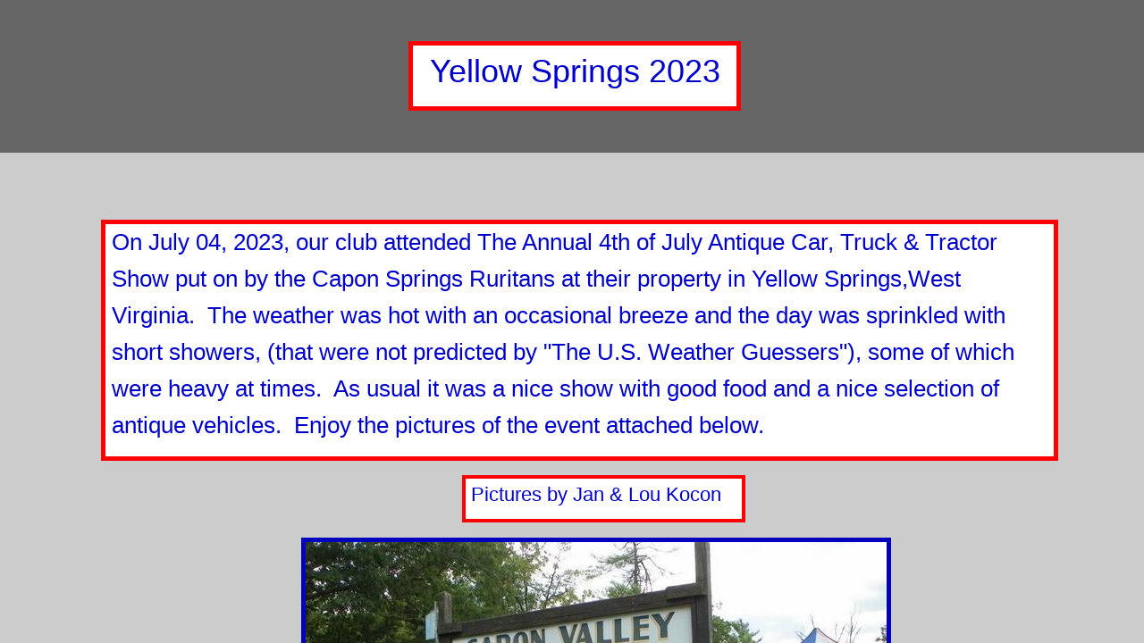

--- FILE ---
content_type: text/html; charset=utf-8
request_url: http://www.massanuttenantiquetractor.com/yellow-springs-2023.html
body_size: 11242
content:
 <!DOCTYPE html><html lang="en" dir="ltr" data-tcc-ignore=""><head><title>Yellow Springs 2023</title><meta http-equiv="content-type" content="text/html; charset=UTF-8"><meta http-equiv="X-UA-Compatible" content="IE=edge,chrome=1"><link rel="stylesheet" type="text/css" href="site.css?v="><script> if (typeof ($sf) === "undefined") { $sf = { baseUrl: "https://img1.wsimg.com/wst/v7/WSB7_J_20251020_0854_WSB-20593_6210/v2", skin: "app", preload: 0, require: { jquery: "https://img1.wsimg.com/wst/v7/WSB7_J_20251020_0854_WSB-20593_6210/v2/libs/jquery/jq.js", paths: { "wsbcore": "common/wsb/core", "knockout": "libs/knockout/knockout" } } }; } </script><script id="duel" src="//img1.wsimg.com/starfield/duel/v2.5.8/duel.js?appid=O3BkA5J1#TzNCa0E1SjF2Mi41Ljdwcm9k"></script><script> define('jquery', ['jq!starfield/jquery.mod'], function(m) { return m; }); define('appconfig', [], { documentDownloadBaseUrl: 'https://nebula.wsimg.com' }); </script><meta http-equiv="Content-Location" content="yellow-springs-2023.html"><meta name="generator" content="Starfield Technologies; Go Daddy Website Builder 7.0.5350"><meta property="og:type" content="website"><meta property="og:title" content="Yellow Springs 2023"><meta property="og:site_name" content="Massanutten Antique Tractor & Gasoline Engine Club"><meta property="og:url" content="http://www.massanuttenantiquetractor.com/yellow-springs-2023.html"><meta property="og:image" content="https://nebula.wsimg.com/69912aaeed07af887378acec2dc5c3c8?AccessKeyId=856534340DBB50639F32&disposition=0&alloworigin=1"></head><body><style data-inline-fonts>/* vietnamese */
@font-face {
  font-family: 'Allura';
  font-style: normal;
  font-weight: 400;
  src: url(https://img1.wsimg.com/gfonts/s/allura/v23/9oRPNYsQpS4zjuA_hAgWDto.woff2) format('woff2');
  unicode-range: U+0102-0103, U+0110-0111, U+0128-0129, U+0168-0169, U+01A0-01A1, U+01AF-01B0, U+0300-0301, U+0303-0304, U+0308-0309, U+0323, U+0329, U+1EA0-1EF9, U+20AB;
}
/* latin-ext */
@font-face {
  font-family: 'Allura';
  font-style: normal;
  font-weight: 400;
  src: url(https://img1.wsimg.com/gfonts/s/allura/v23/9oRPNYsQpS4zjuA_hQgWDto.woff2) format('woff2');
  unicode-range: U+0100-02BA, U+02BD-02C5, U+02C7-02CC, U+02CE-02D7, U+02DD-02FF, U+0304, U+0308, U+0329, U+1D00-1DBF, U+1E00-1E9F, U+1EF2-1EFF, U+2020, U+20A0-20AB, U+20AD-20C0, U+2113, U+2C60-2C7F, U+A720-A7FF;
}
/* latin */
@font-face {
  font-family: 'Allura';
  font-style: normal;
  font-weight: 400;
  src: url(https://img1.wsimg.com/gfonts/s/allura/v23/9oRPNYsQpS4zjuA_iwgW.woff2) format('woff2');
  unicode-range: U+0000-00FF, U+0131, U+0152-0153, U+02BB-02BC, U+02C6, U+02DA, U+02DC, U+0304, U+0308, U+0329, U+2000-206F, U+20AC, U+2122, U+2191, U+2193, U+2212, U+2215, U+FEFF, U+FFFD;
}
/* cyrillic */
@font-face {
  font-family: 'Amatic SC';
  font-style: normal;
  font-weight: 400;
  src: url(https://img1.wsimg.com/gfonts/s/amaticsc/v28/TUZyzwprpvBS1izr_vOEDuSfQZQ.woff2) format('woff2');
  unicode-range: U+0301, U+0400-045F, U+0490-0491, U+04B0-04B1, U+2116;
}
/* hebrew */
@font-face {
  font-family: 'Amatic SC';
  font-style: normal;
  font-weight: 400;
  src: url(https://img1.wsimg.com/gfonts/s/amaticsc/v28/TUZyzwprpvBS1izr_vOECOSfQZQ.woff2) format('woff2');
  unicode-range: U+0307-0308, U+0590-05FF, U+200C-2010, U+20AA, U+25CC, U+FB1D-FB4F;
}
/* vietnamese */
@font-face {
  font-family: 'Amatic SC';
  font-style: normal;
  font-weight: 400;
  src: url(https://img1.wsimg.com/gfonts/s/amaticsc/v28/TUZyzwprpvBS1izr_vOEBeSfQZQ.woff2) format('woff2');
  unicode-range: U+0102-0103, U+0110-0111, U+0128-0129, U+0168-0169, U+01A0-01A1, U+01AF-01B0, U+0300-0301, U+0303-0304, U+0308-0309, U+0323, U+0329, U+1EA0-1EF9, U+20AB;
}
/* latin-ext */
@font-face {
  font-family: 'Amatic SC';
  font-style: normal;
  font-weight: 400;
  src: url(https://img1.wsimg.com/gfonts/s/amaticsc/v28/TUZyzwprpvBS1izr_vOEBOSfQZQ.woff2) format('woff2');
  unicode-range: U+0100-02BA, U+02BD-02C5, U+02C7-02CC, U+02CE-02D7, U+02DD-02FF, U+0304, U+0308, U+0329, U+1D00-1DBF, U+1E00-1E9F, U+1EF2-1EFF, U+2020, U+20A0-20AB, U+20AD-20C0, U+2113, U+2C60-2C7F, U+A720-A7FF;
}
/* latin */
@font-face {
  font-family: 'Amatic SC';
  font-style: normal;
  font-weight: 400;
  src: url(https://img1.wsimg.com/gfonts/s/amaticsc/v28/TUZyzwprpvBS1izr_vOECuSf.woff2) format('woff2');
  unicode-range: U+0000-00FF, U+0131, U+0152-0153, U+02BB-02BC, U+02C6, U+02DA, U+02DC, U+0304, U+0308, U+0329, U+2000-206F, U+20AC, U+2122, U+2191, U+2193, U+2212, U+2215, U+FEFF, U+FFFD;
}
/* vietnamese */
@font-face {
  font-family: 'Arizonia';
  font-style: normal;
  font-weight: 400;
  src: url(https://img1.wsimg.com/gfonts/s/arizonia/v23/neIIzCemt4A5qa7mv5WOFqwKUQ.woff2) format('woff2');
  unicode-range: U+0102-0103, U+0110-0111, U+0128-0129, U+0168-0169, U+01A0-01A1, U+01AF-01B0, U+0300-0301, U+0303-0304, U+0308-0309, U+0323, U+0329, U+1EA0-1EF9, U+20AB;
}
/* latin-ext */
@font-face {
  font-family: 'Arizonia';
  font-style: normal;
  font-weight: 400;
  src: url(https://img1.wsimg.com/gfonts/s/arizonia/v23/neIIzCemt4A5qa7mv5WPFqwKUQ.woff2) format('woff2');
  unicode-range: U+0100-02BA, U+02BD-02C5, U+02C7-02CC, U+02CE-02D7, U+02DD-02FF, U+0304, U+0308, U+0329, U+1D00-1DBF, U+1E00-1E9F, U+1EF2-1EFF, U+2020, U+20A0-20AB, U+20AD-20C0, U+2113, U+2C60-2C7F, U+A720-A7FF;
}
/* latin */
@font-face {
  font-family: 'Arizonia';
  font-style: normal;
  font-weight: 400;
  src: url(https://img1.wsimg.com/gfonts/s/arizonia/v23/neIIzCemt4A5qa7mv5WBFqw.woff2) format('woff2');
  unicode-range: U+0000-00FF, U+0131, U+0152-0153, U+02BB-02BC, U+02C6, U+02DA, U+02DC, U+0304, U+0308, U+0329, U+2000-206F, U+20AC, U+2122, U+2191, U+2193, U+2212, U+2215, U+FEFF, U+FFFD;
}
/* latin */
@font-face {
  font-family: 'Averia Sans Libre';
  font-style: normal;
  font-weight: 400;
  src: url(https://img1.wsimg.com/gfonts/s/averiasanslibre/v20/ga6XaxZG_G5OvCf_rt7FH3B6BHLMEdVOEoI.woff2) format('woff2');
  unicode-range: U+0000-00FF, U+0131, U+0152-0153, U+02BB-02BC, U+02C6, U+02DA, U+02DC, U+0304, U+0308, U+0329, U+2000-206F, U+20AC, U+2122, U+2191, U+2193, U+2212, U+2215, U+FEFF, U+FFFD;
}
/* latin */
@font-face {
  font-family: 'Cabin Sketch';
  font-style: normal;
  font-weight: 400;
  src: url(https://img1.wsimg.com/gfonts/s/cabinsketch/v23/QGYpz_kZZAGCONcK2A4bGOj8mNhN.woff2) format('woff2');
  unicode-range: U+0000-00FF, U+0131, U+0152-0153, U+02BB-02BC, U+02C6, U+02DA, U+02DC, U+0304, U+0308, U+0329, U+2000-206F, U+20AC, U+2122, U+2191, U+2193, U+2212, U+2215, U+FEFF, U+FFFD;
}
/* vietnamese */
@font-face {
  font-family: 'Francois One';
  font-style: normal;
  font-weight: 400;
  src: url(https://img1.wsimg.com/gfonts/s/francoisone/v22/_Xmr-H4zszafZw3A-KPSZut9zgiRi_Y.woff2) format('woff2');
  unicode-range: U+0102-0103, U+0110-0111, U+0128-0129, U+0168-0169, U+01A0-01A1, U+01AF-01B0, U+0300-0301, U+0303-0304, U+0308-0309, U+0323, U+0329, U+1EA0-1EF9, U+20AB;
}
/* latin-ext */
@font-face {
  font-family: 'Francois One';
  font-style: normal;
  font-weight: 400;
  src: url(https://img1.wsimg.com/gfonts/s/francoisone/v22/_Xmr-H4zszafZw3A-KPSZut9zwiRi_Y.woff2) format('woff2');
  unicode-range: U+0100-02BA, U+02BD-02C5, U+02C7-02CC, U+02CE-02D7, U+02DD-02FF, U+0304, U+0308, U+0329, U+1D00-1DBF, U+1E00-1E9F, U+1EF2-1EFF, U+2020, U+20A0-20AB, U+20AD-20C0, U+2113, U+2C60-2C7F, U+A720-A7FF;
}
/* latin */
@font-face {
  font-family: 'Francois One';
  font-style: normal;
  font-weight: 400;
  src: url(https://img1.wsimg.com/gfonts/s/francoisone/v22/_Xmr-H4zszafZw3A-KPSZut9wQiR.woff2) format('woff2');
  unicode-range: U+0000-00FF, U+0131, U+0152-0153, U+02BB-02BC, U+02C6, U+02DA, U+02DC, U+0304, U+0308, U+0329, U+2000-206F, U+20AC, U+2122, U+2191, U+2193, U+2212, U+2215, U+FEFF, U+FFFD;
}
/* latin-ext */
@font-face {
  font-family: 'Fredericka the Great';
  font-style: normal;
  font-weight: 400;
  src: url(https://img1.wsimg.com/gfonts/s/frederickathegreat/v23/9Bt33CxNwt7aOctW2xjbCstzwVKsIBVV--StxbcVcg.woff2) format('woff2');
  unicode-range: U+0100-02BA, U+02BD-02C5, U+02C7-02CC, U+02CE-02D7, U+02DD-02FF, U+0304, U+0308, U+0329, U+1D00-1DBF, U+1E00-1E9F, U+1EF2-1EFF, U+2020, U+20A0-20AB, U+20AD-20C0, U+2113, U+2C60-2C7F, U+A720-A7FF;
}
/* latin */
@font-face {
  font-family: 'Fredericka the Great';
  font-style: normal;
  font-weight: 400;
  src: url(https://img1.wsimg.com/gfonts/s/frederickathegreat/v23/9Bt33CxNwt7aOctW2xjbCstzwVKsIBVV--Sjxbc.woff2) format('woff2');
  unicode-range: U+0000-00FF, U+0131, U+0152-0153, U+02BB-02BC, U+02C6, U+02DA, U+02DC, U+0304, U+0308, U+0329, U+2000-206F, U+20AC, U+2122, U+2191, U+2193, U+2212, U+2215, U+FEFF, U+FFFD;
}
/* latin */
@font-face {
  font-family: 'Jacques Francois Shadow';
  font-style: normal;
  font-weight: 400;
  src: url(https://img1.wsimg.com/gfonts/s/jacquesfrancoisshadow/v27/KR1FBtOz8PKTMk-kqdkLVrvR0ECFrB6Pin-2_p8Suno.woff2) format('woff2');
  unicode-range: U+0000-00FF, U+0131, U+0152-0153, U+02BB-02BC, U+02C6, U+02DA, U+02DC, U+0304, U+0308, U+0329, U+2000-206F, U+20AC, U+2122, U+2191, U+2193, U+2212, U+2215, U+FEFF, U+FFFD;
}
/* latin */
@font-face {
  font-family: 'Josefin Slab';
  font-style: normal;
  font-weight: 400;
  src: url(https://img1.wsimg.com/gfonts/s/josefinslab/v29/lW-swjwOK3Ps5GSJlNNkMalNpiZe_ldbOR4W71msR349Kg.woff2) format('woff2');
  unicode-range: U+0000-00FF, U+0131, U+0152-0153, U+02BB-02BC, U+02C6, U+02DA, U+02DC, U+0304, U+0308, U+0329, U+2000-206F, U+20AC, U+2122, U+2191, U+2193, U+2212, U+2215, U+FEFF, U+FFFD;
}
/* latin-ext */
@font-face {
  font-family: 'Kaushan Script';
  font-style: normal;
  font-weight: 400;
  src: url(https://img1.wsimg.com/gfonts/s/kaushanscript/v19/vm8vdRfvXFLG3OLnsO15WYS5DG72wNJHMw.woff2) format('woff2');
  unicode-range: U+0100-02BA, U+02BD-02C5, U+02C7-02CC, U+02CE-02D7, U+02DD-02FF, U+0304, U+0308, U+0329, U+1D00-1DBF, U+1E00-1E9F, U+1EF2-1EFF, U+2020, U+20A0-20AB, U+20AD-20C0, U+2113, U+2C60-2C7F, U+A720-A7FF;
}
/* latin */
@font-face {
  font-family: 'Kaushan Script';
  font-style: normal;
  font-weight: 400;
  src: url(https://img1.wsimg.com/gfonts/s/kaushanscript/v19/vm8vdRfvXFLG3OLnsO15WYS5DG74wNI.woff2) format('woff2');
  unicode-range: U+0000-00FF, U+0131, U+0152-0153, U+02BB-02BC, U+02C6, U+02DA, U+02DC, U+0304, U+0308, U+0329, U+2000-206F, U+20AC, U+2122, U+2191, U+2193, U+2212, U+2215, U+FEFF, U+FFFD;
}
/* latin-ext */
@font-face {
  font-family: 'Love Ya Like A Sister';
  font-style: normal;
  font-weight: 400;
  src: url(https://img1.wsimg.com/gfonts/s/loveyalikeasister/v23/R70EjzUBlOqPeouhFDfR80-0FhOqJubN-BeL-3xdgGE.woff2) format('woff2');
  unicode-range: U+0100-02BA, U+02BD-02C5, U+02C7-02CC, U+02CE-02D7, U+02DD-02FF, U+0304, U+0308, U+0329, U+1D00-1DBF, U+1E00-1E9F, U+1EF2-1EFF, U+2020, U+20A0-20AB, U+20AD-20C0, U+2113, U+2C60-2C7F, U+A720-A7FF;
}
/* latin */
@font-face {
  font-family: 'Love Ya Like A Sister';
  font-style: normal;
  font-weight: 400;
  src: url(https://img1.wsimg.com/gfonts/s/loveyalikeasister/v23/R70EjzUBlOqPeouhFDfR80-0FhOqJubN-BeL9Xxd.woff2) format('woff2');
  unicode-range: U+0000-00FF, U+0131, U+0152-0153, U+02BB-02BC, U+02C6, U+02DA, U+02DC, U+0304, U+0308, U+0329, U+2000-206F, U+20AC, U+2122, U+2191, U+2193, U+2212, U+2215, U+FEFF, U+FFFD;
}
/* cyrillic-ext */
@font-face {
  font-family: 'Merriweather';
  font-style: normal;
  font-weight: 400;
  font-stretch: 100%;
  src: url(https://img1.wsimg.com/gfonts/s/merriweather/v33/u-4D0qyriQwlOrhSvowK_l5UcA6zuSYEqOzpPe3HOZJ5eX1WtLaQwmYiScCmDxhtNOKl8yDr3icaGV31GvU.woff2) format('woff2');
  unicode-range: U+0460-052F, U+1C80-1C8A, U+20B4, U+2DE0-2DFF, U+A640-A69F, U+FE2E-FE2F;
}
/* cyrillic */
@font-face {
  font-family: 'Merriweather';
  font-style: normal;
  font-weight: 400;
  font-stretch: 100%;
  src: url(https://img1.wsimg.com/gfonts/s/merriweather/v33/u-4D0qyriQwlOrhSvowK_l5UcA6zuSYEqOzpPe3HOZJ5eX1WtLaQwmYiScCmDxhtNOKl8yDr3icaEF31GvU.woff2) format('woff2');
  unicode-range: U+0301, U+0400-045F, U+0490-0491, U+04B0-04B1, U+2116;
}
/* vietnamese */
@font-face {
  font-family: 'Merriweather';
  font-style: normal;
  font-weight: 400;
  font-stretch: 100%;
  src: url(https://img1.wsimg.com/gfonts/s/merriweather/v33/u-4D0qyriQwlOrhSvowK_l5UcA6zuSYEqOzpPe3HOZJ5eX1WtLaQwmYiScCmDxhtNOKl8yDr3icaG131GvU.woff2) format('woff2');
  unicode-range: U+0102-0103, U+0110-0111, U+0128-0129, U+0168-0169, U+01A0-01A1, U+01AF-01B0, U+0300-0301, U+0303-0304, U+0308-0309, U+0323, U+0329, U+1EA0-1EF9, U+20AB;
}
/* latin-ext */
@font-face {
  font-family: 'Merriweather';
  font-style: normal;
  font-weight: 400;
  font-stretch: 100%;
  src: url(https://img1.wsimg.com/gfonts/s/merriweather/v33/u-4D0qyriQwlOrhSvowK_l5UcA6zuSYEqOzpPe3HOZJ5eX1WtLaQwmYiScCmDxhtNOKl8yDr3icaGl31GvU.woff2) format('woff2');
  unicode-range: U+0100-02BA, U+02BD-02C5, U+02C7-02CC, U+02CE-02D7, U+02DD-02FF, U+0304, U+0308, U+0329, U+1D00-1DBF, U+1E00-1E9F, U+1EF2-1EFF, U+2020, U+20A0-20AB, U+20AD-20C0, U+2113, U+2C60-2C7F, U+A720-A7FF;
}
/* latin */
@font-face {
  font-family: 'Merriweather';
  font-style: normal;
  font-weight: 400;
  font-stretch: 100%;
  src: url(https://img1.wsimg.com/gfonts/s/merriweather/v33/u-4D0qyriQwlOrhSvowK_l5UcA6zuSYEqOzpPe3HOZJ5eX1WtLaQwmYiScCmDxhtNOKl8yDr3icaFF31.woff2) format('woff2');
  unicode-range: U+0000-00FF, U+0131, U+0152-0153, U+02BB-02BC, U+02C6, U+02DA, U+02DC, U+0304, U+0308, U+0329, U+2000-206F, U+20AC, U+2122, U+2191, U+2193, U+2212, U+2215, U+FEFF, U+FFFD;
}
/* latin-ext */
@font-face {
  font-family: 'Offside';
  font-style: normal;
  font-weight: 400;
  src: url(https://img1.wsimg.com/gfonts/s/offside/v26/HI_KiYMWKa9QrAykc5joR6-d.woff2) format('woff2');
  unicode-range: U+0100-02BA, U+02BD-02C5, U+02C7-02CC, U+02CE-02D7, U+02DD-02FF, U+0304, U+0308, U+0329, U+1D00-1DBF, U+1E00-1E9F, U+1EF2-1EFF, U+2020, U+20A0-20AB, U+20AD-20C0, U+2113, U+2C60-2C7F, U+A720-A7FF;
}
/* latin */
@font-face {
  font-family: 'Offside';
  font-style: normal;
  font-weight: 400;
  src: url(https://img1.wsimg.com/gfonts/s/offside/v26/HI_KiYMWKa9QrAykc5boRw.woff2) format('woff2');
  unicode-range: U+0000-00FF, U+0131, U+0152-0153, U+02BB-02BC, U+02C6, U+02DA, U+02DC, U+0304, U+0308, U+0329, U+2000-206F, U+20AC, U+2122, U+2191, U+2193, U+2212, U+2215, U+FEFF, U+FFFD;
}
/* cyrillic-ext */
@font-face {
  font-family: 'Open Sans';
  font-style: normal;
  font-weight: 400;
  font-stretch: 100%;
  src: url(https://img1.wsimg.com/gfonts/s/opensans/v44/memSYaGs126MiZpBA-UvWbX2vVnXBbObj2OVZyOOSr4dVJWUgsjZ0B4taVIGxA.woff2) format('woff2');
  unicode-range: U+0460-052F, U+1C80-1C8A, U+20B4, U+2DE0-2DFF, U+A640-A69F, U+FE2E-FE2F;
}
/* cyrillic */
@font-face {
  font-family: 'Open Sans';
  font-style: normal;
  font-weight: 400;
  font-stretch: 100%;
  src: url(https://img1.wsimg.com/gfonts/s/opensans/v44/memSYaGs126MiZpBA-UvWbX2vVnXBbObj2OVZyOOSr4dVJWUgsjZ0B4kaVIGxA.woff2) format('woff2');
  unicode-range: U+0301, U+0400-045F, U+0490-0491, U+04B0-04B1, U+2116;
}
/* greek-ext */
@font-face {
  font-family: 'Open Sans';
  font-style: normal;
  font-weight: 400;
  font-stretch: 100%;
  src: url(https://img1.wsimg.com/gfonts/s/opensans/v44/memSYaGs126MiZpBA-UvWbX2vVnXBbObj2OVZyOOSr4dVJWUgsjZ0B4saVIGxA.woff2) format('woff2');
  unicode-range: U+1F00-1FFF;
}
/* greek */
@font-face {
  font-family: 'Open Sans';
  font-style: normal;
  font-weight: 400;
  font-stretch: 100%;
  src: url(https://img1.wsimg.com/gfonts/s/opensans/v44/memSYaGs126MiZpBA-UvWbX2vVnXBbObj2OVZyOOSr4dVJWUgsjZ0B4jaVIGxA.woff2) format('woff2');
  unicode-range: U+0370-0377, U+037A-037F, U+0384-038A, U+038C, U+038E-03A1, U+03A3-03FF;
}
/* hebrew */
@font-face {
  font-family: 'Open Sans';
  font-style: normal;
  font-weight: 400;
  font-stretch: 100%;
  src: url(https://img1.wsimg.com/gfonts/s/opensans/v44/memSYaGs126MiZpBA-UvWbX2vVnXBbObj2OVZyOOSr4dVJWUgsjZ0B4iaVIGxA.woff2) format('woff2');
  unicode-range: U+0307-0308, U+0590-05FF, U+200C-2010, U+20AA, U+25CC, U+FB1D-FB4F;
}
/* math */
@font-face {
  font-family: 'Open Sans';
  font-style: normal;
  font-weight: 400;
  font-stretch: 100%;
  src: url(https://img1.wsimg.com/gfonts/s/opensans/v44/memSYaGs126MiZpBA-UvWbX2vVnXBbObj2OVZyOOSr4dVJWUgsjZ0B5caVIGxA.woff2) format('woff2');
  unicode-range: U+0302-0303, U+0305, U+0307-0308, U+0310, U+0312, U+0315, U+031A, U+0326-0327, U+032C, U+032F-0330, U+0332-0333, U+0338, U+033A, U+0346, U+034D, U+0391-03A1, U+03A3-03A9, U+03B1-03C9, U+03D1, U+03D5-03D6, U+03F0-03F1, U+03F4-03F5, U+2016-2017, U+2034-2038, U+203C, U+2040, U+2043, U+2047, U+2050, U+2057, U+205F, U+2070-2071, U+2074-208E, U+2090-209C, U+20D0-20DC, U+20E1, U+20E5-20EF, U+2100-2112, U+2114-2115, U+2117-2121, U+2123-214F, U+2190, U+2192, U+2194-21AE, U+21B0-21E5, U+21F1-21F2, U+21F4-2211, U+2213-2214, U+2216-22FF, U+2308-230B, U+2310, U+2319, U+231C-2321, U+2336-237A, U+237C, U+2395, U+239B-23B7, U+23D0, U+23DC-23E1, U+2474-2475, U+25AF, U+25B3, U+25B7, U+25BD, U+25C1, U+25CA, U+25CC, U+25FB, U+266D-266F, U+27C0-27FF, U+2900-2AFF, U+2B0E-2B11, U+2B30-2B4C, U+2BFE, U+3030, U+FF5B, U+FF5D, U+1D400-1D7FF, U+1EE00-1EEFF;
}
/* symbols */
@font-face {
  font-family: 'Open Sans';
  font-style: normal;
  font-weight: 400;
  font-stretch: 100%;
  src: url(https://img1.wsimg.com/gfonts/s/opensans/v44/memSYaGs126MiZpBA-UvWbX2vVnXBbObj2OVZyOOSr4dVJWUgsjZ0B5OaVIGxA.woff2) format('woff2');
  unicode-range: U+0001-000C, U+000E-001F, U+007F-009F, U+20DD-20E0, U+20E2-20E4, U+2150-218F, U+2190, U+2192, U+2194-2199, U+21AF, U+21E6-21F0, U+21F3, U+2218-2219, U+2299, U+22C4-22C6, U+2300-243F, U+2440-244A, U+2460-24FF, U+25A0-27BF, U+2800-28FF, U+2921-2922, U+2981, U+29BF, U+29EB, U+2B00-2BFF, U+4DC0-4DFF, U+FFF9-FFFB, U+10140-1018E, U+10190-1019C, U+101A0, U+101D0-101FD, U+102E0-102FB, U+10E60-10E7E, U+1D2C0-1D2D3, U+1D2E0-1D37F, U+1F000-1F0FF, U+1F100-1F1AD, U+1F1E6-1F1FF, U+1F30D-1F30F, U+1F315, U+1F31C, U+1F31E, U+1F320-1F32C, U+1F336, U+1F378, U+1F37D, U+1F382, U+1F393-1F39F, U+1F3A7-1F3A8, U+1F3AC-1F3AF, U+1F3C2, U+1F3C4-1F3C6, U+1F3CA-1F3CE, U+1F3D4-1F3E0, U+1F3ED, U+1F3F1-1F3F3, U+1F3F5-1F3F7, U+1F408, U+1F415, U+1F41F, U+1F426, U+1F43F, U+1F441-1F442, U+1F444, U+1F446-1F449, U+1F44C-1F44E, U+1F453, U+1F46A, U+1F47D, U+1F4A3, U+1F4B0, U+1F4B3, U+1F4B9, U+1F4BB, U+1F4BF, U+1F4C8-1F4CB, U+1F4D6, U+1F4DA, U+1F4DF, U+1F4E3-1F4E6, U+1F4EA-1F4ED, U+1F4F7, U+1F4F9-1F4FB, U+1F4FD-1F4FE, U+1F503, U+1F507-1F50B, U+1F50D, U+1F512-1F513, U+1F53E-1F54A, U+1F54F-1F5FA, U+1F610, U+1F650-1F67F, U+1F687, U+1F68D, U+1F691, U+1F694, U+1F698, U+1F6AD, U+1F6B2, U+1F6B9-1F6BA, U+1F6BC, U+1F6C6-1F6CF, U+1F6D3-1F6D7, U+1F6E0-1F6EA, U+1F6F0-1F6F3, U+1F6F7-1F6FC, U+1F700-1F7FF, U+1F800-1F80B, U+1F810-1F847, U+1F850-1F859, U+1F860-1F887, U+1F890-1F8AD, U+1F8B0-1F8BB, U+1F8C0-1F8C1, U+1F900-1F90B, U+1F93B, U+1F946, U+1F984, U+1F996, U+1F9E9, U+1FA00-1FA6F, U+1FA70-1FA7C, U+1FA80-1FA89, U+1FA8F-1FAC6, U+1FACE-1FADC, U+1FADF-1FAE9, U+1FAF0-1FAF8, U+1FB00-1FBFF;
}
/* vietnamese */
@font-face {
  font-family: 'Open Sans';
  font-style: normal;
  font-weight: 400;
  font-stretch: 100%;
  src: url(https://img1.wsimg.com/gfonts/s/opensans/v44/memSYaGs126MiZpBA-UvWbX2vVnXBbObj2OVZyOOSr4dVJWUgsjZ0B4vaVIGxA.woff2) format('woff2');
  unicode-range: U+0102-0103, U+0110-0111, U+0128-0129, U+0168-0169, U+01A0-01A1, U+01AF-01B0, U+0300-0301, U+0303-0304, U+0308-0309, U+0323, U+0329, U+1EA0-1EF9, U+20AB;
}
/* latin-ext */
@font-face {
  font-family: 'Open Sans';
  font-style: normal;
  font-weight: 400;
  font-stretch: 100%;
  src: url(https://img1.wsimg.com/gfonts/s/opensans/v44/memSYaGs126MiZpBA-UvWbX2vVnXBbObj2OVZyOOSr4dVJWUgsjZ0B4uaVIGxA.woff2) format('woff2');
  unicode-range: U+0100-02BA, U+02BD-02C5, U+02C7-02CC, U+02CE-02D7, U+02DD-02FF, U+0304, U+0308, U+0329, U+1D00-1DBF, U+1E00-1E9F, U+1EF2-1EFF, U+2020, U+20A0-20AB, U+20AD-20C0, U+2113, U+2C60-2C7F, U+A720-A7FF;
}
/* latin */
@font-face {
  font-family: 'Open Sans';
  font-style: normal;
  font-weight: 400;
  font-stretch: 100%;
  src: url(https://img1.wsimg.com/gfonts/s/opensans/v44/memSYaGs126MiZpBA-UvWbX2vVnXBbObj2OVZyOOSr4dVJWUgsjZ0B4gaVI.woff2) format('woff2');
  unicode-range: U+0000-00FF, U+0131, U+0152-0153, U+02BB-02BC, U+02C6, U+02DA, U+02DC, U+0304, U+0308, U+0329, U+2000-206F, U+20AC, U+2122, U+2191, U+2193, U+2212, U+2215, U+FEFF, U+FFFD;
}
/* cyrillic-ext */
@font-face {
  font-family: 'Oswald';
  font-style: normal;
  font-weight: 400;
  src: url(https://img1.wsimg.com/gfonts/s/oswald/v57/TK3_WkUHHAIjg75cFRf3bXL8LICs1_FvsUtiZTaR.woff2) format('woff2');
  unicode-range: U+0460-052F, U+1C80-1C8A, U+20B4, U+2DE0-2DFF, U+A640-A69F, U+FE2E-FE2F;
}
/* cyrillic */
@font-face {
  font-family: 'Oswald';
  font-style: normal;
  font-weight: 400;
  src: url(https://img1.wsimg.com/gfonts/s/oswald/v57/TK3_WkUHHAIjg75cFRf3bXL8LICs1_FvsUJiZTaR.woff2) format('woff2');
  unicode-range: U+0301, U+0400-045F, U+0490-0491, U+04B0-04B1, U+2116;
}
/* vietnamese */
@font-face {
  font-family: 'Oswald';
  font-style: normal;
  font-weight: 400;
  src: url(https://img1.wsimg.com/gfonts/s/oswald/v57/TK3_WkUHHAIjg75cFRf3bXL8LICs1_FvsUliZTaR.woff2) format('woff2');
  unicode-range: U+0102-0103, U+0110-0111, U+0128-0129, U+0168-0169, U+01A0-01A1, U+01AF-01B0, U+0300-0301, U+0303-0304, U+0308-0309, U+0323, U+0329, U+1EA0-1EF9, U+20AB;
}
/* latin-ext */
@font-face {
  font-family: 'Oswald';
  font-style: normal;
  font-weight: 400;
  src: url(https://img1.wsimg.com/gfonts/s/oswald/v57/TK3_WkUHHAIjg75cFRf3bXL8LICs1_FvsUhiZTaR.woff2) format('woff2');
  unicode-range: U+0100-02BA, U+02BD-02C5, U+02C7-02CC, U+02CE-02D7, U+02DD-02FF, U+0304, U+0308, U+0329, U+1D00-1DBF, U+1E00-1E9F, U+1EF2-1EFF, U+2020, U+20A0-20AB, U+20AD-20C0, U+2113, U+2C60-2C7F, U+A720-A7FF;
}
/* latin */
@font-face {
  font-family: 'Oswald';
  font-style: normal;
  font-weight: 400;
  src: url(https://img1.wsimg.com/gfonts/s/oswald/v57/TK3_WkUHHAIjg75cFRf3bXL8LICs1_FvsUZiZQ.woff2) format('woff2');
  unicode-range: U+0000-00FF, U+0131, U+0152-0153, U+02BB-02BC, U+02C6, U+02DA, U+02DC, U+0304, U+0308, U+0329, U+2000-206F, U+20AC, U+2122, U+2191, U+2193, U+2212, U+2215, U+FEFF, U+FFFD;
}
/* latin-ext */
@font-face {
  font-family: 'Over the Rainbow';
  font-style: normal;
  font-weight: 400;
  src: url(https://img1.wsimg.com/gfonts/s/overtherainbow/v23/11haGoXG1k_HKhMLUWz7Mc7vvW5ulvqs9eA2.woff2) format('woff2');
  unicode-range: U+0100-02BA, U+02BD-02C5, U+02C7-02CC, U+02CE-02D7, U+02DD-02FF, U+0304, U+0308, U+0329, U+1D00-1DBF, U+1E00-1E9F, U+1EF2-1EFF, U+2020, U+20A0-20AB, U+20AD-20C0, U+2113, U+2C60-2C7F, U+A720-A7FF;
}
/* latin */
@font-face {
  font-family: 'Over the Rainbow';
  font-style: normal;
  font-weight: 400;
  src: url(https://img1.wsimg.com/gfonts/s/overtherainbow/v23/11haGoXG1k_HKhMLUWz7Mc7vvW5ulvSs9Q.woff2) format('woff2');
  unicode-range: U+0000-00FF, U+0131, U+0152-0153, U+02BB-02BC, U+02C6, U+02DA, U+02DC, U+0304, U+0308, U+0329, U+2000-206F, U+20AC, U+2122, U+2191, U+2193, U+2212, U+2215, U+FEFF, U+FFFD;
}
/* cyrillic-ext */
@font-face {
  font-family: 'Pacifico';
  font-style: normal;
  font-weight: 400;
  src: url(https://img1.wsimg.com/gfonts/s/pacifico/v23/FwZY7-Qmy14u9lezJ-6K6MmTpA.woff2) format('woff2');
  unicode-range: U+0460-052F, U+1C80-1C8A, U+20B4, U+2DE0-2DFF, U+A640-A69F, U+FE2E-FE2F;
}
/* cyrillic */
@font-face {
  font-family: 'Pacifico';
  font-style: normal;
  font-weight: 400;
  src: url(https://img1.wsimg.com/gfonts/s/pacifico/v23/FwZY7-Qmy14u9lezJ-6D6MmTpA.woff2) format('woff2');
  unicode-range: U+0301, U+0400-045F, U+0490-0491, U+04B0-04B1, U+2116;
}
/* vietnamese */
@font-face {
  font-family: 'Pacifico';
  font-style: normal;
  font-weight: 400;
  src: url(https://img1.wsimg.com/gfonts/s/pacifico/v23/FwZY7-Qmy14u9lezJ-6I6MmTpA.woff2) format('woff2');
  unicode-range: U+0102-0103, U+0110-0111, U+0128-0129, U+0168-0169, U+01A0-01A1, U+01AF-01B0, U+0300-0301, U+0303-0304, U+0308-0309, U+0323, U+0329, U+1EA0-1EF9, U+20AB;
}
/* latin-ext */
@font-face {
  font-family: 'Pacifico';
  font-style: normal;
  font-weight: 400;
  src: url(https://img1.wsimg.com/gfonts/s/pacifico/v23/FwZY7-Qmy14u9lezJ-6J6MmTpA.woff2) format('woff2');
  unicode-range: U+0100-02BA, U+02BD-02C5, U+02C7-02CC, U+02CE-02D7, U+02DD-02FF, U+0304, U+0308, U+0329, U+1D00-1DBF, U+1E00-1E9F, U+1EF2-1EFF, U+2020, U+20A0-20AB, U+20AD-20C0, U+2113, U+2C60-2C7F, U+A720-A7FF;
}
/* latin */
@font-face {
  font-family: 'Pacifico';
  font-style: normal;
  font-weight: 400;
  src: url(https://img1.wsimg.com/gfonts/s/pacifico/v23/FwZY7-Qmy14u9lezJ-6H6Mk.woff2) format('woff2');
  unicode-range: U+0000-00FF, U+0131, U+0152-0153, U+02BB-02BC, U+02C6, U+02DA, U+02DC, U+0304, U+0308, U+0329, U+2000-206F, U+20AC, U+2122, U+2191, U+2193, U+2212, U+2215, U+FEFF, U+FFFD;
}
/* latin-ext */
@font-face {
  font-family: 'Romanesco';
  font-style: normal;
  font-weight: 400;
  src: url(https://img1.wsimg.com/gfonts/s/romanesco/v22/w8gYH2ozQOY7_r_J7mSX1XYKmOo.woff2) format('woff2');
  unicode-range: U+0100-02BA, U+02BD-02C5, U+02C7-02CC, U+02CE-02D7, U+02DD-02FF, U+0304, U+0308, U+0329, U+1D00-1DBF, U+1E00-1E9F, U+1EF2-1EFF, U+2020, U+20A0-20AB, U+20AD-20C0, U+2113, U+2C60-2C7F, U+A720-A7FF;
}
/* latin */
@font-face {
  font-family: 'Romanesco';
  font-style: normal;
  font-weight: 400;
  src: url(https://img1.wsimg.com/gfonts/s/romanesco/v22/w8gYH2ozQOY7_r_J7mSX23YK.woff2) format('woff2');
  unicode-range: U+0000-00FF, U+0131, U+0152-0153, U+02BB-02BC, U+02C6, U+02DA, U+02DC, U+0304, U+0308, U+0329, U+2000-206F, U+20AC, U+2122, U+2191, U+2193, U+2212, U+2215, U+FEFF, U+FFFD;
}
/* latin-ext */
@font-face {
  font-family: 'Sacramento';
  font-style: normal;
  font-weight: 400;
  src: url(https://img1.wsimg.com/gfonts/s/sacramento/v17/buEzpo6gcdjy0EiZMBUG4CMf_exL.woff2) format('woff2');
  unicode-range: U+0100-02BA, U+02BD-02C5, U+02C7-02CC, U+02CE-02D7, U+02DD-02FF, U+0304, U+0308, U+0329, U+1D00-1DBF, U+1E00-1E9F, U+1EF2-1EFF, U+2020, U+20A0-20AB, U+20AD-20C0, U+2113, U+2C60-2C7F, U+A720-A7FF;
}
/* latin */
@font-face {
  font-family: 'Sacramento';
  font-style: normal;
  font-weight: 400;
  src: url(https://img1.wsimg.com/gfonts/s/sacramento/v17/buEzpo6gcdjy0EiZMBUG4C0f_Q.woff2) format('woff2');
  unicode-range: U+0000-00FF, U+0131, U+0152-0153, U+02BB-02BC, U+02C6, U+02DA, U+02DC, U+0304, U+0308, U+0329, U+2000-206F, U+20AC, U+2122, U+2191, U+2193, U+2212, U+2215, U+FEFF, U+FFFD;
}
/* latin-ext */
@font-face {
  font-family: 'Seaweed Script';
  font-style: normal;
  font-weight: 400;
  src: url(https://img1.wsimg.com/gfonts/s/seaweedscript/v17/bx6cNx6Tne2pxOATYE8C_Rsoe3WA8qY2VQ.woff2) format('woff2');
  unicode-range: U+0100-02BA, U+02BD-02C5, U+02C7-02CC, U+02CE-02D7, U+02DD-02FF, U+0304, U+0308, U+0329, U+1D00-1DBF, U+1E00-1E9F, U+1EF2-1EFF, U+2020, U+20A0-20AB, U+20AD-20C0, U+2113, U+2C60-2C7F, U+A720-A7FF;
}
/* latin */
@font-face {
  font-family: 'Seaweed Script';
  font-style: normal;
  font-weight: 400;
  src: url(https://img1.wsimg.com/gfonts/s/seaweedscript/v17/bx6cNx6Tne2pxOATYE8C_Rsoe3WO8qY.woff2) format('woff2');
  unicode-range: U+0000-00FF, U+0131, U+0152-0153, U+02BB-02BC, U+02C6, U+02DA, U+02DC, U+0304, U+0308, U+0329, U+2000-206F, U+20AC, U+2122, U+2191, U+2193, U+2212, U+2215, U+FEFF, U+FFFD;
}
/* latin-ext */
@font-face {
  font-family: 'Special Elite';
  font-style: normal;
  font-weight: 400;
  src: url(https://img1.wsimg.com/gfonts/s/specialelite/v20/XLYgIZbkc4JPUL5CVArUVL0ntn4OSEFt.woff2) format('woff2');
  unicode-range: U+0100-02BA, U+02BD-02C5, U+02C7-02CC, U+02CE-02D7, U+02DD-02FF, U+0304, U+0308, U+0329, U+1D00-1DBF, U+1E00-1E9F, U+1EF2-1EFF, U+2020, U+20A0-20AB, U+20AD-20C0, U+2113, U+2C60-2C7F, U+A720-A7FF;
}
/* latin */
@font-face {
  font-family: 'Special Elite';
  font-style: normal;
  font-weight: 400;
  src: url(https://img1.wsimg.com/gfonts/s/specialelite/v20/XLYgIZbkc4JPUL5CVArUVL0ntnAOSA.woff2) format('woff2');
  unicode-range: U+0000-00FF, U+0131, U+0152-0153, U+02BB-02BC, U+02C6, U+02DA, U+02DC, U+0304, U+0308, U+0329, U+2000-206F, U+20AC, U+2122, U+2191, U+2193, U+2212, U+2215, U+FEFF, U+FFFD;
}

/* vietnamese */
@font-face {
  font-family: 'Playball';
  font-style: normal;
  font-weight: 400;
  src: url(https://img1.wsimg.com/gfonts/s/playball/v22/TK3gWksYAxQ7jbsKcg8Lnep_Kg.woff2) format('woff2');
  unicode-range: U+0102-0103, U+0110-0111, U+0128-0129, U+0168-0169, U+01A0-01A1, U+01AF-01B0, U+0300-0301, U+0303-0304, U+0308-0309, U+0323, U+0329, U+1EA0-1EF9, U+20AB;
}
/* latin-ext */
@font-face {
  font-family: 'Playball';
  font-style: normal;
  font-weight: 400;
  src: url(https://img1.wsimg.com/gfonts/s/playball/v22/TK3gWksYAxQ7jbsKcg8Knep_Kg.woff2) format('woff2');
  unicode-range: U+0100-02BA, U+02BD-02C5, U+02C7-02CC, U+02CE-02D7, U+02DD-02FF, U+0304, U+0308, U+0329, U+1D00-1DBF, U+1E00-1E9F, U+1EF2-1EFF, U+2020, U+20A0-20AB, U+20AD-20C0, U+2113, U+2C60-2C7F, U+A720-A7FF;
}
/* latin */
@font-face {
  font-family: 'Playball';
  font-style: normal;
  font-weight: 400;
  src: url(https://img1.wsimg.com/gfonts/s/playball/v22/TK3gWksYAxQ7jbsKcg8Eneo.woff2) format('woff2');
  unicode-range: U+0000-00FF, U+0131, U+0152-0153, U+02BB-02BC, U+02C6, U+02DA, U+02DC, U+0304, U+0308, U+0329, U+2000-206F, U+20AC, U+2122, U+2191, U+2193, U+2212, U+2215, U+FEFF, U+FFFD;
}
/* cyrillic-ext */
@font-face {
  font-family: 'Ubuntu';
  font-style: normal;
  font-weight: 400;
  src: url(https://img1.wsimg.com/gfonts/s/ubuntu/v21/4iCs6KVjbNBYlgoKcg72j00.woff2) format('woff2');
  unicode-range: U+0460-052F, U+1C80-1C8A, U+20B4, U+2DE0-2DFF, U+A640-A69F, U+FE2E-FE2F;
}
/* cyrillic */
@font-face {
  font-family: 'Ubuntu';
  font-style: normal;
  font-weight: 400;
  src: url(https://img1.wsimg.com/gfonts/s/ubuntu/v21/4iCs6KVjbNBYlgoKew72j00.woff2) format('woff2');
  unicode-range: U+0301, U+0400-045F, U+0490-0491, U+04B0-04B1, U+2116;
}
/* greek-ext */
@font-face {
  font-family: 'Ubuntu';
  font-style: normal;
  font-weight: 400;
  src: url(https://img1.wsimg.com/gfonts/s/ubuntu/v21/4iCs6KVjbNBYlgoKcw72j00.woff2) format('woff2');
  unicode-range: U+1F00-1FFF;
}
/* greek */
@font-face {
  font-family: 'Ubuntu';
  font-style: normal;
  font-weight: 400;
  src: url(https://img1.wsimg.com/gfonts/s/ubuntu/v21/4iCs6KVjbNBYlgoKfA72j00.woff2) format('woff2');
  unicode-range: U+0370-0377, U+037A-037F, U+0384-038A, U+038C, U+038E-03A1, U+03A3-03FF;
}
/* latin-ext */
@font-face {
  font-family: 'Ubuntu';
  font-style: normal;
  font-weight: 400;
  src: url(https://img1.wsimg.com/gfonts/s/ubuntu/v21/4iCs6KVjbNBYlgoKcQ72j00.woff2) format('woff2');
  unicode-range: U+0100-02BA, U+02BD-02C5, U+02C7-02CC, U+02CE-02D7, U+02DD-02FF, U+0304, U+0308, U+0329, U+1D00-1DBF, U+1E00-1E9F, U+1EF2-1EFF, U+2020, U+20A0-20AB, U+20AD-20C0, U+2113, U+2C60-2C7F, U+A720-A7FF;
}
/* latin */
@font-face {
  font-family: 'Ubuntu';
  font-style: normal;
  font-weight: 400;
  src: url(https://img1.wsimg.com/gfonts/s/ubuntu/v21/4iCs6KVjbNBYlgoKfw72.woff2) format('woff2');
  unicode-range: U+0000-00FF, U+0131, U+0152-0153, U+02BB-02BC, U+02C6, U+02DA, U+02DC, U+0304, U+0308, U+0329, U+2000-206F, U+20AC, U+2122, U+2191, U+2193, U+2212, U+2215, U+FEFF, U+FFFD;
}
</style><style type="text/css"> #wsb-element-00000000-0000-0000-0000-000622986925{top:23px;left:54px;position:absolute;z-index:87}#wsb-element-00000000-0000-0000-0000-000622986925 .wsb-line-element{width:1191px;height:20px}#wsb-element-00000000-0000-0000-0000-000622986863{top:48px;left:603px;position:absolute;z-index:84}#wsb-element-00000000-0000-0000-0000-000622986863 .wsb-image-inner{}#wsb-element-00000000-0000-0000-0000-000622986863 .wsb-image-inner div{width:98px;height:35px;position:relative;overflow:hidden}#wsb-element-00000000-0000-0000-0000-000622986863 img{position:absolute}#wsb-element-fc73d9b9-b72d-4863-b1be-38cab6825e89{top:3061px;left:138px;position:absolute;z-index:4597}#wsb-element-fc73d9b9-b72d-4863-b1be-38cab6825e89 .wsb-image-inner{}#wsb-element-fc73d9b9-b72d-4863-b1be-38cab6825e89 .wsb-image-inner div{width:450px;height:338px;position:relative;overflow:hidden}#wsb-element-fc73d9b9-b72d-4863-b1be-38cab6825e89 img{position:absolute}#wsb-element-f43df835-cd01-4b11-855d-7976b189ffd9{top:8098px;left:134px;position:absolute;z-index:4626}#wsb-element-f43df835-cd01-4b11-855d-7976b189ffd9 .wsb-image-inner{}#wsb-element-f43df835-cd01-4b11-855d-7976b189ffd9 .wsb-image-inner div{width:450px;height:338px;position:relative;overflow:hidden}#wsb-element-f43df835-cd01-4b11-855d-7976b189ffd9 img{position:absolute}#wsb-element-f3b82bdf-8643-4240-8f4a-8b0c0d0ab256{top:8460px;left:763px;position:absolute;z-index:4630}#wsb-element-f3b82bdf-8643-4240-8f4a-8b0c0d0ab256 .wsb-image-inner{}#wsb-element-f3b82bdf-8643-4240-8f4a-8b0c0d0ab256 .wsb-image-inner div{width:442px;height:337px;position:relative;overflow:hidden}#wsb-element-f3b82bdf-8643-4240-8f4a-8b0c0d0ab256 img{position:absolute}#wsb-element-eb977d24-1703-47bf-8ee0-ce3472aea9d8{top:9539px;left:764px;position:absolute;z-index:4637}#wsb-element-eb977d24-1703-47bf-8ee0-ce3472aea9d8 .wsb-image-inner{}#wsb-element-eb977d24-1703-47bf-8ee0-ce3472aea9d8 .wsb-image-inner div{width:450px;height:338px;position:relative;overflow:hidden}#wsb-element-eb977d24-1703-47bf-8ee0-ce3472aea9d8 img{position:absolute}#wsb-element-eb850ce4-5586-43e8-a47f-774444a2735c{top:1259px;left:142px;position:absolute;z-index:4586}#wsb-element-eb850ce4-5586-43e8-a47f-774444a2735c .wsb-image-inner{}#wsb-element-eb850ce4-5586-43e8-a47f-774444a2735c .wsb-image-inner div{width:450px;height:338px;position:relative;overflow:hidden}#wsb-element-eb850ce4-5586-43e8-a47f-774444a2735c img{position:absolute}#wsb-element-ea2447cd-f0d7-48ec-84ac-e295df584f42{top:5223px;left:754px;position:absolute;z-index:4610}#wsb-element-ea2447cd-f0d7-48ec-84ac-e295df584f42 .wsb-image-inner{}#wsb-element-ea2447cd-f0d7-48ec-84ac-e295df584f42 .wsb-image-inner div{width:450px;height:338px;position:relative;overflow:hidden}#wsb-element-ea2447cd-f0d7-48ec-84ac-e295df584f42 img{position:absolute}#wsb-element-e7412819-4ee5-49fb-8bd7-ce75f45a147d{top:12048px;left:537px;position:absolute;z-index:4653}#wsb-element-e7412819-4ee5-49fb-8bd7-ce75f45a147d .txt{border:solid 4px #0000bf;padding:0px;background:#fff;width:318px;height:52px}#wsb-element-e6702027-9bf7-4000-b15e-9bd1d6788293{top:8818px;left:764px;position:absolute;z-index:4635}#wsb-element-e6702027-9bf7-4000-b15e-9bd1d6788293 .wsb-image-inner{}#wsb-element-e6702027-9bf7-4000-b15e-9bd1d6788293 .wsb-image-inner div{width:438px;height:336px;position:relative;overflow:hidden}#wsb-element-e6702027-9bf7-4000-b15e-9bd1d6788293 img{position:absolute}#wsb-element-dccacfc4-8b80-4322-8a6f-478eb6d66807{top:6301px;left:136px;position:absolute;z-index:4615}#wsb-element-dccacfc4-8b80-4322-8a6f-478eb6d66807 .wsb-image-inner{}#wsb-element-dccacfc4-8b80-4322-8a6f-478eb6d66807 .wsb-image-inner div{width:450px;height:338px;position:relative;overflow:hidden}#wsb-element-dccacfc4-8b80-4322-8a6f-478eb6d66807 img{position:absolute}#wsb-element-d1202ae4-afc7-456c-ab1a-83fd9fd23fd1{top:4503px;left:751px;position:absolute;z-index:4607}#wsb-element-d1202ae4-afc7-456c-ab1a-83fd9fd23fd1 .wsb-image-inner{}#wsb-element-d1202ae4-afc7-456c-ab1a-83fd9fd23fd1 .wsb-image-inner div{width:450px;height:338px;position:relative;overflow:hidden}#wsb-element-d1202ae4-afc7-456c-ab1a-83fd9fd23fd1 img{position:absolute}#wsb-element-cdab7a6e-510a-4d22-9bef-ad65d92aad6b{top:7384px;left:750px;position:absolute;z-index:4623}#wsb-element-cdab7a6e-510a-4d22-9bef-ad65d92aad6b .wsb-image-inner{}#wsb-element-cdab7a6e-510a-4d22-9bef-ad65d92aad6b .wsb-image-inner div{width:450px;height:338px;position:relative;overflow:hidden}#wsb-element-cdab7a6e-510a-4d22-9bef-ad65d92aad6b img{position:absolute}#wsb-element-ccbf0a78-d215-4b14-b34a-07c82ed7abf9{top:11686px;left:774px;position:absolute;z-index:4651}#wsb-element-ccbf0a78-d215-4b14-b34a-07c82ed7abf9 .wsb-image-inner{}#wsb-element-ccbf0a78-d215-4b14-b34a-07c82ed7abf9 .wsb-image-inner div{width:432px;height:338px;position:relative;overflow:hidden}#wsb-element-ccbf0a78-d215-4b14-b34a-07c82ed7abf9 img{position:absolute}#wsb-element-bf57f32c-d3a5-40a6-aa1a-993d7a702dc7{top:8453px;left:133px;position:absolute;z-index:4629}#wsb-element-bf57f32c-d3a5-40a6-aa1a-993d7a702dc7 .wsb-image-inner{}#wsb-element-bf57f32c-d3a5-40a6-aa1a-993d7a702dc7 .wsb-image-inner div{width:450px;height:338px;position:relative;overflow:hidden}#wsb-element-bf57f32c-d3a5-40a6-aa1a-993d7a702dc7 img{position:absolute}#wsb-element-be6c4474-fc04-4d2c-853c-5ba5cf5b73f1{top:361px;left:517px;position:absolute;z-index:4583}#wsb-element-be6c4474-fc04-4d2c-853c-5ba5cf5b73f1 .txt{border:solid 4px red;padding:0px;background:#fff;width:309px;height:45px}#wsb-element-bd7f8960-f00a-4404-ba85-e31c4ccc7fa1{top:4142px;left:134px;position:absolute;z-index:4603}#wsb-element-bd7f8960-f00a-4404-ba85-e31c4ccc7fa1 .wsb-image-inner{}#wsb-element-bd7f8960-f00a-4404-ba85-e31c4ccc7fa1 .wsb-image-inner div{width:450px;height:338px;position:relative;overflow:hidden}#wsb-element-bd7f8960-f00a-4404-ba85-e31c4ccc7fa1 img{position:absolute}#wsb-element-bce67ea0-e9f7-4b2e-8e34-afe0807c215f{top:-125px;left:457px;position:absolute;z-index:4580}#wsb-element-bce67ea0-e9f7-4b2e-8e34-afe0807c215f .txt{border:solid 5px red;padding:0px;background:#fff;width:362px;height:68px}#wsb-element-b902cca7-ec57-4805-9211-e1e41da34692{top:9174px;left:132px;position:absolute;z-index:4632}#wsb-element-b902cca7-ec57-4805-9211-e1e41da34692 .wsb-image-inner{}#wsb-element-b902cca7-ec57-4805-9211-e1e41da34692 .wsb-image-inner div{width:450px;height:338px;position:relative;overflow:hidden}#wsb-element-b902cca7-ec57-4805-9211-e1e41da34692 img{position:absolute}#wsb-element-b8d42a85-5471-45ae-bbb9-83688fea506d{top:10614px;left:771px;position:absolute;z-index:4643}#wsb-element-b8d42a85-5471-45ae-bbb9-83688fea506d .wsb-image-inner{}#wsb-element-b8d42a85-5471-45ae-bbb9-83688fea506d .wsb-image-inner div{width:440px;height:334px;position:relative;overflow:hidden}#wsb-element-b8d42a85-5471-45ae-bbb9-83688fea506d img{position:absolute}#wsb-element-b78d0f7e-1691-4adc-8b16-bc70fd2c81de{top:10967px;left:125px;position:absolute;z-index:4645}#wsb-element-b78d0f7e-1691-4adc-8b16-bc70fd2c81de .wsb-image-inner{}#wsb-element-b78d0f7e-1691-4adc-8b16-bc70fd2c81de .wsb-image-inner div{width:450px;height:338px;position:relative;overflow:hidden}#wsb-element-b78d0f7e-1691-4adc-8b16-bc70fd2c81de img{position:absolute}#wsb-element-b636ff49-80f2-421e-b50d-fcba582bd050{top:1620px;left:143px;position:absolute;z-index:4588}#wsb-element-b636ff49-80f2-421e-b50d-fcba582bd050 .wsb-image-inner{}#wsb-element-b636ff49-80f2-421e-b50d-fcba582bd050 .wsb-image-inner div{width:450px;height:338px;position:relative;overflow:hidden}#wsb-element-b636ff49-80f2-421e-b50d-fcba582bd050 img{position:absolute}#wsb-element-b43c9a83-44d2-469a-9705-2d209bf0e0b8{top:5937px;left:759px;position:absolute;z-index:4614}#wsb-element-b43c9a83-44d2-469a-9705-2d209bf0e0b8 .wsb-image-inner{}#wsb-element-b43c9a83-44d2-469a-9705-2d209bf0e0b8 .wsb-image-inner div{width:450px;height:338px;position:relative;overflow:hidden}#wsb-element-b43c9a83-44d2-469a-9705-2d209bf0e0b8 img{position:absolute}#wsb-element-aa7b1b5f-2cc3-4aac-82c5-cd0d5222e1cc{top:6662px;left:136px;position:absolute;z-index:4617}#wsb-element-aa7b1b5f-2cc3-4aac-82c5-cd0d5222e1cc .wsb-image-inner{}#wsb-element-aa7b1b5f-2cc3-4aac-82c5-cd0d5222e1cc .wsb-image-inner div{width:450px;height:338px;position:relative;overflow:hidden}#wsb-element-aa7b1b5f-2cc3-4aac-82c5-cd0d5222e1cc img{position:absolute}#wsb-element-a6022f2c-9dcb-4346-abe9-7d753ef875b9{top:5224px;left:135px;position:absolute;z-index:4609}#wsb-element-a6022f2c-9dcb-4346-abe9-7d753ef875b9 .wsb-image-inner{}#wsb-element-a6022f2c-9dcb-4346-abe9-7d753ef875b9 .wsb-image-inner div{width:450px;height:338px;position:relative;overflow:hidden}#wsb-element-a6022f2c-9dcb-4346-abe9-7d753ef875b9 img{position:absolute}#wsb-element-a4cc374c-76db-4977-ba7e-da09210b6642{top:9894px;left:132px;position:absolute;z-index:4638}#wsb-element-a4cc374c-76db-4977-ba7e-da09210b6642 .wsb-image-inner{}#wsb-element-a4cc374c-76db-4977-ba7e-da09210b6642 .wsb-image-inner div{width:447px;height:338px;position:relative;overflow:hidden}#wsb-element-a4cc374c-76db-4977-ba7e-da09210b6642 img{position:absolute}#wsb-element-a0f4c79a-f4ef-4dde-9ab6-72c61f3ce7d0{top:1621px;left:738px;position:absolute;z-index:4590}#wsb-element-a0f4c79a-f4ef-4dde-9ab6-72c61f3ce7d0 .wsb-image-inner{}#wsb-element-a0f4c79a-f4ef-4dde-9ab6-72c61f3ce7d0 .wsb-image-inner div{width:450px;height:338px;position:relative;overflow:hidden}#wsb-element-a0f4c79a-f4ef-4dde-9ab6-72c61f3ce7d0 img{position:absolute}#wsb-element-9f98cf60-bd2c-4794-a7a4-6420871d8ebe{top:7743px;left:752px;position:absolute;z-index:4625}#wsb-element-9f98cf60-bd2c-4794-a7a4-6420871d8ebe .wsb-image-inner{}#wsb-element-9f98cf60-bd2c-4794-a7a4-6420871d8ebe .wsb-image-inner div{width:450px;height:338px;position:relative;overflow:hidden}#wsb-element-9f98cf60-bd2c-4794-a7a4-6420871d8ebe img{position:absolute}#wsb-element-9f94d54b-7a75-4e43-bcc8-832822e0019f{top:75px;left:113px;position:absolute;z-index:4581}#wsb-element-9f94d54b-7a75-4e43-bcc8-832822e0019f .txt{border:solid 5px red;padding:0px;background:#fff;width:1061px;height:260px}#wsb-element-9f151298-7114-492a-ba25-2e7c36b84ddc{top:7379px;left:136px;position:absolute;z-index:4622}#wsb-element-9f151298-7114-492a-ba25-2e7c36b84ddc .wsb-image-inner{}#wsb-element-9f151298-7114-492a-ba25-2e7c36b84ddc .wsb-image-inner div{width:450px;height:338px;position:relative;overflow:hidden}#wsb-element-9f151298-7114-492a-ba25-2e7c36b84ddc img{position:absolute}#wsb-element-9dc8566c-a4a4-4d08-9af7-34fc9c29ca74{top:3782px;left:747px;position:absolute;z-index:4602}#wsb-element-9dc8566c-a4a4-4d08-9af7-34fc9c29ca74 .wsb-image-inner{}#wsb-element-9dc8566c-a4a4-4d08-9af7-34fc9c29ca74 .wsb-image-inner div{width:450px;height:338px;position:relative;overflow:hidden}#wsb-element-9dc8566c-a4a4-4d08-9af7-34fc9c29ca74 img{position:absolute}#wsb-element-9d4f7eeb-70f7-4eb2-9cc0-1f6af55be621{top:4863px;left:756px;position:absolute;z-index:4613}#wsb-element-9d4f7eeb-70f7-4eb2-9cc0-1f6af55be621 .wsb-image-inner{}#wsb-element-9d4f7eeb-70f7-4eb2-9cc0-1f6af55be621 .wsb-image-inner div{width:450px;height:338px;position:relative;overflow:hidden}#wsb-element-9d4f7eeb-70f7-4eb2-9cc0-1f6af55be621 img{position:absolute}#wsb-element-9c3c01e7-3849-40f8-8733-d658d964f9d6{top:9893px;left:766px;position:absolute;z-index:4639}#wsb-element-9c3c01e7-3849-40f8-8733-d658d964f9d6 .wsb-image-inner{}#wsb-element-9c3c01e7-3849-40f8-8733-d658d964f9d6 .wsb-image-inner div{width:450px;height:338px;position:relative;overflow:hidden}#wsb-element-9c3c01e7-3849-40f8-8733-d658d964f9d6 img{position:absolute}#wsb-element-999e1e25-2357-4a14-95bd-9deb88bf86a9{top:7021px;left:136px;position:absolute;z-index:4620}#wsb-element-999e1e25-2357-4a14-95bd-9deb88bf86a9 .wsb-image-inner{}#wsb-element-999e1e25-2357-4a14-95bd-9deb88bf86a9 .wsb-image-inner div{width:450px;height:338px;position:relative;overflow:hidden}#wsb-element-999e1e25-2357-4a14-95bd-9deb88bf86a9 img{position:absolute}#wsb-element-98fe2f4e-edd5-4713-87bd-d489c51ed099{top:3785px;left:137px;position:absolute;z-index:4601}#wsb-element-98fe2f4e-edd5-4713-87bd-d489c51ed099 .wsb-image-inner{}#wsb-element-98fe2f4e-edd5-4713-87bd-d489c51ed099 .wsb-image-inner div{width:450px;height:338px;position:relative;overflow:hidden}#wsb-element-98fe2f4e-edd5-4713-87bd-d489c51ed099 img{position:absolute}#wsb-element-8b38903c-9445-4436-8d7c-cb162ffe069f{top:1261px;left:736px;position:absolute;z-index:4587}#wsb-element-8b38903c-9445-4436-8d7c-cb162ffe069f .wsb-image-inner{}#wsb-element-8b38903c-9445-4436-8d7c-cb162ffe069f .wsb-image-inner div{width:450px;height:338px;position:relative;overflow:hidden}#wsb-element-8b38903c-9445-4436-8d7c-cb162ffe069f img{position:absolute}#wsb-element-88bd8ee5-c6de-461a-bdde-e099e45ae75a{top:896px;left:142px;position:absolute;z-index:4585}#wsb-element-88bd8ee5-c6de-461a-bdde-e099e45ae75a .wsb-image-inner{}#wsb-element-88bd8ee5-c6de-461a-bdde-e099e45ae75a .wsb-image-inner div{width:450px;height:338px;position:relative;overflow:hidden}#wsb-element-88bd8ee5-c6de-461a-bdde-e099e45ae75a img{position:absolute}#wsb-element-856972f3-d998-42bd-8046-3fee501d3fd6{top:6661px;left:757px;position:absolute;z-index:4619}#wsb-element-856972f3-d998-42bd-8046-3fee501d3fd6 .wsb-image-inner{}#wsb-element-856972f3-d998-42bd-8046-3fee501d3fd6 .wsb-image-inner div{width:450px;height:338px;position:relative;overflow:hidden}#wsb-element-856972f3-d998-42bd-8046-3fee501d3fd6 img{position:absolute}#wsb-element-7feb504d-8a9d-4e9c-a05e-42b91654ab3b{top:7739px;left:136px;position:absolute;z-index:4624}#wsb-element-7feb504d-8a9d-4e9c-a05e-42b91654ab3b .wsb-image-inner{}#wsb-element-7feb504d-8a9d-4e9c-a05e-42b91654ab3b .wsb-image-inner div{width:450px;height:338px;position:relative;overflow:hidden}#wsb-element-7feb504d-8a9d-4e9c-a05e-42b91654ab3b img{position:absolute}#wsb-element-7f08a5d3-100e-4904-8df9-d8d2567c44a2{top:5584px;left:757px;position:absolute;z-index:4611}#wsb-element-7f08a5d3-100e-4904-8df9-d8d2567c44a2 .wsb-image-inner{}#wsb-element-7f08a5d3-100e-4904-8df9-d8d2567c44a2 .wsb-image-inner div{width:450px;height:338px;position:relative;overflow:hidden}#wsb-element-7f08a5d3-100e-4904-8df9-d8d2567c44a2 img{position:absolute}#wsb-element-74e9d2d2-45f9-4156-b645-5d540abb1533{top:10609px;left:125px;position:absolute;z-index:4642}#wsb-element-74e9d2d2-45f9-4156-b645-5d540abb1533 .wsb-image-inner{}#wsb-element-74e9d2d2-45f9-4156-b645-5d540abb1533 .wsb-image-inner div{width:450px;height:338px;position:relative;overflow:hidden}#wsb-element-74e9d2d2-45f9-4156-b645-5d540abb1533 img{position:absolute}#wsb-element-6f901340-8fd9-4c71-802e-68b86fd4765b{top:2692px;left:742px;position:absolute;z-index:4596}#wsb-element-6f901340-8fd9-4c71-802e-68b86fd4765b .wsb-image-inner{}#wsb-element-6f901340-8fd9-4c71-802e-68b86fd4765b .wsb-image-inner div{width:450px;height:338px;position:relative;overflow:hidden}#wsb-element-6f901340-8fd9-4c71-802e-68b86fd4765b img{position:absolute}#wsb-element-6bee5e69-7ccf-485e-b641-826bd2ecf524{top:3418px;left:745px;position:absolute;z-index:4600}#wsb-element-6bee5e69-7ccf-485e-b641-826bd2ecf524 .wsb-image-inner{}#wsb-element-6bee5e69-7ccf-485e-b641-826bd2ecf524 .wsb-image-inner div{width:450px;height:338px;position:relative;overflow:hidden}#wsb-element-6bee5e69-7ccf-485e-b641-826bd2ecf524 img{position:absolute}#wsb-element-6b8c3d53-7a06-45c1-9e1c-bcdb3b4a00a3{top:4864px;left:134px;position:absolute;z-index:4608}#wsb-element-6b8c3d53-7a06-45c1-9e1c-bcdb3b4a00a3 .wsb-image-inner{}#wsb-element-6b8c3d53-7a06-45c1-9e1c-bcdb3b4a00a3 .wsb-image-inner div{width:450px;height:338px;position:relative;overflow:hidden}#wsb-element-6b8c3d53-7a06-45c1-9e1c-bcdb3b4a00a3 img{position:absolute}#wsb-element-669697f9-1403-4b75-9f29-2d642f0fba29{top:5940px;left:134px;position:absolute;z-index:4618}#wsb-element-669697f9-1403-4b75-9f29-2d642f0fba29 .wsb-image-inner{}#wsb-element-669697f9-1403-4b75-9f29-2d642f0fba29 .wsb-image-inner div{width:450px;height:338px;position:relative;overflow:hidden}#wsb-element-669697f9-1403-4b75-9f29-2d642f0fba29 img{position:absolute}#wsb-element-66481e5d-2fcf-4f52-89da-d279ed97c2ab{top:8811px;left:131px;position:absolute;z-index:4631}#wsb-element-66481e5d-2fcf-4f52-89da-d279ed97c2ab .wsb-image-inner{}#wsb-element-66481e5d-2fcf-4f52-89da-d279ed97c2ab .wsb-image-inner div{width:450px;height:338px;position:relative;overflow:hidden}#wsb-element-66481e5d-2fcf-4f52-89da-d279ed97c2ab img{position:absolute}#wsb-element-64836188-ae50-465c-a6f9-54b10b7fba6b{top:12126px;left:341px;position:absolute;z-index:4652}#wsb-element-64836188-ae50-465c-a6f9-54b10b7fba6b .wsb-image-inner{border:solid 4px transparent;padding:0px;background:#0000bf}#wsb-element-64836188-ae50-465c-a6f9-54b10b7fba6b .wsb-image-inner div{width:650px;height:488.22px;position:relative;overflow:hidden}#wsb-element-64836188-ae50-465c-a6f9-54b10b7fba6b img{position:absolute}#wsb-element-629c0753-b0fa-4071-82c4-bc45f9f2f7d1{top:3057px;left:742px;position:absolute;z-index:4598}#wsb-element-629c0753-b0fa-4071-82c4-bc45f9f2f7d1 .wsb-image-inner{}#wsb-element-629c0753-b0fa-4071-82c4-bc45f9f2f7d1 .wsb-image-inner div{width:450px;height:338px;position:relative;overflow:hidden}#wsb-element-629c0753-b0fa-4071-82c4-bc45f9f2f7d1 img{position:absolute}#wsb-element-5f589c73-4fc8-47db-a0bf-a75892633a95{top:10253px;left:766px;position:absolute;z-index:4641}#wsb-element-5f589c73-4fc8-47db-a0bf-a75892633a95 .wsb-image-inner{}#wsb-element-5f589c73-4fc8-47db-a0bf-a75892633a95 .wsb-image-inner div{width:450px;height:338px;position:relative;overflow:hidden}#wsb-element-5f589c73-4fc8-47db-a0bf-a75892633a95 img{position:absolute}#wsb-element-5c94898a-b7ab-4d73-8836-9f9b1caf979f{top:1977px;left:140px;position:absolute;z-index:4591}#wsb-element-5c94898a-b7ab-4d73-8836-9f9b1caf979f .wsb-image-inner{}#wsb-element-5c94898a-b7ab-4d73-8836-9f9b1caf979f .wsb-image-inner div{width:450px;height:338px;position:relative;overflow:hidden}#wsb-element-5c94898a-b7ab-4d73-8836-9f9b1caf979f img{position:absolute}#wsb-element-5adac5d0-462a-442b-b1dc-939734b5ca4e{top:1975px;left:739px;position:absolute;z-index:4592}#wsb-element-5adac5d0-462a-442b-b1dc-939734b5ca4e .wsb-image-inner{}#wsb-element-5adac5d0-462a-442b-b1dc-939734b5ca4e .wsb-image-inner div{width:450px;height:338px;position:relative;overflow:hidden}#wsb-element-5adac5d0-462a-442b-b1dc-939734b5ca4e img{position:absolute}#wsb-element-455249b0-1089-457a-90bd-e91a045ffca4{top:2336px;left:138px;position:absolute;z-index:4593}#wsb-element-455249b0-1089-457a-90bd-e91a045ffca4 .wsb-image-inner{}#wsb-element-455249b0-1089-457a-90bd-e91a045ffca4 .wsb-image-inner div{width:450px;height:338px;position:relative;overflow:hidden}#wsb-element-455249b0-1089-457a-90bd-e91a045ffca4 img{position:absolute}#wsb-element-401cca30-3ed4-44c8-82c9-77d52b1de4dd{top:895px;left:733px;position:absolute;z-index:4589}#wsb-element-401cca30-3ed4-44c8-82c9-77d52b1de4dd .wsb-image-inner{}#wsb-element-401cca30-3ed4-44c8-82c9-77d52b1de4dd .wsb-image-inner div{width:450px;height:338px;position:relative;overflow:hidden}#wsb-element-401cca30-3ed4-44c8-82c9-77d52b1de4dd img{position:absolute}#wsb-element-39bdf7fa-3a39-43d7-8964-293a187c1330{top:11330px;left:771px;position:absolute;z-index:4649}#wsb-element-39bdf7fa-3a39-43d7-8964-293a187c1330 .wsb-image-inner{}#wsb-element-39bdf7fa-3a39-43d7-8964-293a187c1330 .wsb-image-inner div{width:438px;height:339px;position:relative;overflow:hidden}#wsb-element-39bdf7fa-3a39-43d7-8964-293a187c1330 img{position:absolute}#wsb-element-35df9cba-cce1-4fd8-b7a8-44ef552657e8{top:6300px;left:758px;position:absolute;z-index:4616}#wsb-element-35df9cba-cce1-4fd8-b7a8-44ef552657e8 .wsb-image-inner{}#wsb-element-35df9cba-cce1-4fd8-b7a8-44ef552657e8 .wsb-image-inner div{width:450px;height:338px;position:relative;overflow:hidden}#wsb-element-35df9cba-cce1-4fd8-b7a8-44ef552657e8 img{position:absolute}#wsb-element-344c702e-12ec-416c-9fa9-c37223b927a5{top:4504px;left:133px;position:absolute;z-index:4606}#wsb-element-344c702e-12ec-416c-9fa9-c37223b927a5 .wsb-image-inner{}#wsb-element-344c702e-12ec-416c-9fa9-c37223b927a5 .wsb-image-inner div{width:450px;height:338px;position:relative;overflow:hidden}#wsb-element-344c702e-12ec-416c-9fa9-c37223b927a5 img{position:absolute}#wsb-element-3369c526-61d9-432a-888c-b9ddc3c1f548{top:5585px;left:135px;position:absolute;z-index:4612}#wsb-element-3369c526-61d9-432a-888c-b9ddc3c1f548 .wsb-image-inner{}#wsb-element-3369c526-61d9-432a-888c-b9ddc3c1f548 .wsb-image-inner div{width:450px;height:338px;position:relative;overflow:hidden}#wsb-element-3369c526-61d9-432a-888c-b9ddc3c1f548 img{position:absolute}#wsb-element-30db53f5-c46d-458c-9284-32020c5e1025{top:431px;left:337px;position:absolute;z-index:4584}#wsb-element-30db53f5-c46d-458c-9284-32020c5e1025 .wsb-image-inner{border:solid 5px transparent;padding:0px;background:#0000bf}#wsb-element-30db53f5-c46d-458c-9284-32020c5e1025 .wsb-image-inner div{width:650px;height:433.33px;position:relative;overflow:hidden}#wsb-element-30db53f5-c46d-458c-9284-32020c5e1025 img{position:absolute}#wsb-element-308b3ea3-d39a-43b7-bc77-26759f7ecf64{top:2697px;left:139px;position:absolute;z-index:4595}#wsb-element-308b3ea3-d39a-43b7-bc77-26759f7ecf64 .wsb-image-inner{}#wsb-element-308b3ea3-d39a-43b7-bc77-26759f7ecf64 .wsb-image-inner div{width:450px;height:338px;position:relative;overflow:hidden}#wsb-element-308b3ea3-d39a-43b7-bc77-26759f7ecf64 img{position:absolute}#wsb-element-2fb813aa-14d9-4aa1-97b0-b26f47eef245{top:3424px;left:137px;position:absolute;z-index:4599}#wsb-element-2fb813aa-14d9-4aa1-97b0-b26f47eef245 .wsb-image-inner{}#wsb-element-2fb813aa-14d9-4aa1-97b0-b26f47eef245 .wsb-image-inner div{width:450px;height:338px;position:relative;overflow:hidden}#wsb-element-2fb813aa-14d9-4aa1-97b0-b26f47eef245 img{position:absolute}#wsb-element-2447142c-e5cf-45fd-a1ae-862063791739{top:2332px;left:739px;position:absolute;z-index:4594}#wsb-element-2447142c-e5cf-45fd-a1ae-862063791739 .wsb-image-inner{}#wsb-element-2447142c-e5cf-45fd-a1ae-862063791739 .wsb-image-inner div{width:450px;height:338px;position:relative;overflow:hidden}#wsb-element-2447142c-e5cf-45fd-a1ae-862063791739 img{position:absolute}#wsb-element-1df6577d-df71-4120-aaab-9316bf617b3b{top:11686px;left:124px;position:absolute;z-index:4650}#wsb-element-1df6577d-df71-4120-aaab-9316bf617b3b .wsb-image-inner{}#wsb-element-1df6577d-df71-4120-aaab-9316bf617b3b .wsb-image-inner div{width:450px;height:338px;position:relative;overflow:hidden}#wsb-element-1df6577d-df71-4120-aaab-9316bf617b3b img{position:absolute}#wsb-element-1d799ad8-d86f-4deb-b9e2-c01a6a1516ce{top:9533px;left:130px;position:absolute;z-index:4636}#wsb-element-1d799ad8-d86f-4deb-b9e2-c01a6a1516ce .wsb-image-inner{}#wsb-element-1d799ad8-d86f-4deb-b9e2-c01a6a1516ce .wsb-image-inner div{width:450px;height:338px;position:relative;overflow:hidden}#wsb-element-1d799ad8-d86f-4deb-b9e2-c01a6a1516ce img{position:absolute}#wsb-element-1cb7bb05-e898-4049-ae7d-d2a965cde959{top:8099px;left:751px;position:absolute;z-index:4627}#wsb-element-1cb7bb05-e898-4049-ae7d-d2a965cde959 .wsb-image-inner{}#wsb-element-1cb7bb05-e898-4049-ae7d-d2a965cde959 .wsb-image-inner div{width:450px;height:338px;position:relative;overflow:hidden}#wsb-element-1cb7bb05-e898-4049-ae7d-d2a965cde959 img{position:absolute}#wsb-element-158f6426-1a74-4e04-9717-b9041cbfdfb1{top:4143px;left:750px;position:absolute;z-index:4605}#wsb-element-158f6426-1a74-4e04-9717-b9041cbfdfb1 .wsb-image-inner{}#wsb-element-158f6426-1a74-4e04-9717-b9041cbfdfb1 .wsb-image-inner div{width:450px;height:338px;position:relative;overflow:hidden}#wsb-element-158f6426-1a74-4e04-9717-b9041cbfdfb1 img{position:absolute}#wsb-element-120cfaee-26cd-4b28-9d33-03841755eff1{top:7026px;left:753px;position:absolute;z-index:4621}#wsb-element-120cfaee-26cd-4b28-9d33-03841755eff1 .wsb-image-inner{}#wsb-element-120cfaee-26cd-4b28-9d33-03841755eff1 .wsb-image-inner div{width:450px;height:338px;position:relative;overflow:hidden}#wsb-element-120cfaee-26cd-4b28-9d33-03841755eff1 img{position:absolute}#wsb-element-0d03b0e7-f8fe-43eb-8f4c-1558a806f159{top:10972px;left:769px;position:absolute;z-index:4647}#wsb-element-0d03b0e7-f8fe-43eb-8f4c-1558a806f159 .wsb-image-inner{}#wsb-element-0d03b0e7-f8fe-43eb-8f4c-1558a806f159 .wsb-image-inner div{width:442px;height:338px;position:relative;overflow:hidden}#wsb-element-0d03b0e7-f8fe-43eb-8f4c-1558a806f159 img{position:absolute}#wsb-element-0a910178-d1dd-48bc-b962-25543618d366{top:10252px;left:127px;position:absolute;z-index:4640}#wsb-element-0a910178-d1dd-48bc-b962-25543618d366 .wsb-image-inner{}#wsb-element-0a910178-d1dd-48bc-b962-25543618d366 .wsb-image-inner div{width:450px;height:338px;position:relative;overflow:hidden}#wsb-element-0a910178-d1dd-48bc-b962-25543618d366 img{position:absolute}#wsb-element-07bafb14-5720-4eff-8cb9-c7e8a51caed5{top:9176px;left:765px;position:absolute;z-index:4634}#wsb-element-07bafb14-5720-4eff-8cb9-c7e8a51caed5 .wsb-image-inner{}#wsb-element-07bafb14-5720-4eff-8cb9-c7e8a51caed5 .wsb-image-inner div{width:450px;height:338px;position:relative;overflow:hidden}#wsb-element-07bafb14-5720-4eff-8cb9-c7e8a51caed5 img{position:absolute}#wsb-element-04cb181e-e7e1-4ab5-a7ae-712ad558e926{top:11325px;left:125px;position:absolute;z-index:4648}#wsb-element-04cb181e-e7e1-4ab5-a7ae-712ad558e926 .wsb-image-inner{}#wsb-element-04cb181e-e7e1-4ab5-a7ae-712ad558e926 .wsb-image-inner div{width:450px;height:338px;position:relative;overflow:hidden}#wsb-element-04cb181e-e7e1-4ab5-a7ae-712ad558e926 img{position:absolute} </style><div class="wsb-canvas body"><div class="wsb-canvas-page-container" style="min-height: 100%; padding-top: 171px; position: relative;"><div class="wsb-canvas-scrollable" style="background-color: #666666; background-position-x: center; background-position-y: center; background-position: center center; background-repeat: repeat; position: absolute; width: 100%; height: 100%;"></div><div id="wsb-canvas-template-page" class="wsb-canvas-page page" style="height: 12625px; margin: auto; width: 1296px; background-color: #cccccc; position: relative; "><div id="wsb-canvas-template-container" style="position: absolute;"> <div id="wsb-element-fc73d9b9-b72d-4863-b1be-38cab6825e89" class="wsb-element-image" data-type="element"> <div class="wsb-image-inner "><div class="img"><img src="https://nebula.wsimg.com/1e812bf3188014a1661ad97da36f9278?AccessKeyId=856534340DBB50639F32&amp;disposition=0&amp;alloworigin=1" style="vertical-align:middle;width:450px;height:338px;"></div></div> </div><div id="wsb-element-f43df835-cd01-4b11-855d-7976b189ffd9" class="wsb-element-image" data-type="element"> <div class="wsb-image-inner "><div class="img"><img src="https://nebula.wsimg.com/468980e3207e7780f1bf9d7d1a9056d8?AccessKeyId=856534340DBB50639F32&amp;disposition=0&amp;alloworigin=1" style="vertical-align:middle;width:450px;height:338px;"></div></div> </div><div id="wsb-element-f3b82bdf-8643-4240-8f4a-8b0c0d0ab256" class="wsb-element-image" data-type="element"> <div class="wsb-image-inner "><div class="img"><img src="https://nebula.wsimg.com/3b83783342c13018e884704b8d35cb2c?AccessKeyId=856534340DBB50639F32&amp;disposition=0&amp;alloworigin=1" style="vertical-align:middle;width:442px;height:337px;"></div></div> </div><div id="wsb-element-eb977d24-1703-47bf-8ee0-ce3472aea9d8" class="wsb-element-image" data-type="element"> <div class="wsb-image-inner "><div class="img"><img src="https://nebula.wsimg.com/b6f5a761cffead6d1a680b06a38c38ba?AccessKeyId=856534340DBB50639F32&amp;disposition=0&amp;alloworigin=1" style="vertical-align:middle;width:450px;height:338px;"></div></div> </div><div id="wsb-element-eb850ce4-5586-43e8-a47f-774444a2735c" class="wsb-element-image" data-type="element"> <div class="wsb-image-inner "><div class="img"><img src="https://nebula.wsimg.com/fde38c914f5de3c0be19db62e490b757?AccessKeyId=856534340DBB50639F32&amp;disposition=0&amp;alloworigin=1" style="vertical-align:middle;width:450px;height:338px;"></div></div> </div><div id="wsb-element-ea2447cd-f0d7-48ec-84ac-e295df584f42" class="wsb-element-image" data-type="element"> <div class="wsb-image-inner "><div class="img"><img src="https://nebula.wsimg.com/c7b256feb809c7a7f745f3839dc59a77?AccessKeyId=856534340DBB50639F32&amp;disposition=0&amp;alloworigin=1" style="vertical-align:middle;width:450px;height:338px;"></div></div> </div><div id="wsb-element-e7412819-4ee5-49fb-8bd7-ce75f45a147d" class="wsb-element-text" data-type="element"> <div class="txt "><p><span style="color:#0000CD;"><span style="font-size:26px;">&nbsp;Oh,Oh,..."Women School"</span></span></p></div> </div><div id="wsb-element-e6702027-9bf7-4000-b15e-9bd1d6788293" class="wsb-element-image" data-type="element"> <div class="wsb-image-inner "><div class="img"><img src="https://nebula.wsimg.com/2c5209b7a196ec2e90e0f5cb463db5fb?AccessKeyId=856534340DBB50639F32&amp;disposition=0&amp;alloworigin=1" style="vertical-align:middle;width:438px;height:336px;"></div></div> </div><div id="wsb-element-dccacfc4-8b80-4322-8a6f-478eb6d66807" class="wsb-element-image" data-type="element"> <div class="wsb-image-inner "><div class="img"><img src="https://nebula.wsimg.com/11fcf74262be99fb467284bc2b30589d?AccessKeyId=856534340DBB50639F32&amp;disposition=0&amp;alloworigin=1" style="vertical-align:middle;width:450px;height:338px;"></div></div> </div><div id="wsb-element-d1202ae4-afc7-456c-ab1a-83fd9fd23fd1" class="wsb-element-image" data-type="element"> <div class="wsb-image-inner "><div class="img"><img src="https://nebula.wsimg.com/65ce59f839e9c66f0b61a5d1abed750f?AccessKeyId=856534340DBB50639F32&amp;disposition=0&amp;alloworigin=1" style="vertical-align:middle;width:450px;height:338px;"></div></div> </div><div id="wsb-element-cdab7a6e-510a-4d22-9bef-ad65d92aad6b" class="wsb-element-image" data-type="element"> <div class="wsb-image-inner "><div class="img"><img src="https://nebula.wsimg.com/b96fcd292d6abf506697388448b78f08?AccessKeyId=856534340DBB50639F32&amp;disposition=0&amp;alloworigin=1" style="vertical-align:middle;width:450px;height:338px;"></div></div> </div><div id="wsb-element-ccbf0a78-d215-4b14-b34a-07c82ed7abf9" class="wsb-element-image" data-type="element"> <div class="wsb-image-inner "><div class="img"><img src="https://nebula.wsimg.com/1e26467db2198ed980f46255bef866a2?AccessKeyId=856534340DBB50639F32&amp;disposition=0&amp;alloworigin=1" style="vertical-align:middle;width:432px;height:338px;"></div></div> </div><div id="wsb-element-bf57f32c-d3a5-40a6-aa1a-993d7a702dc7" class="wsb-element-image" data-type="element"> <div class="wsb-image-inner "><div class="img"><img src="https://nebula.wsimg.com/a7eea72ff777bcc4bb03799bee01df7e?AccessKeyId=856534340DBB50639F32&amp;disposition=0&amp;alloworigin=1" style="vertical-align:middle;width:450px;height:338px;"></div></div> </div><div id="wsb-element-be6c4474-fc04-4d2c-853c-5ba5cf5b73f1" class="wsb-element-text" data-type="element"> <div class="txt "><p><span style="color:#0000CD;"><span style="font-size:22px;">&nbsp;Pictures by Jan &amp; Lou Kocon</span>&nbsp;&nbsp;</span></p></div> </div><div id="wsb-element-bd7f8960-f00a-4404-ba85-e31c4ccc7fa1" class="wsb-element-image" data-type="element"> <div class="wsb-image-inner "><div class="img"><img src="https://nebula.wsimg.com/c0b4d5b9a06af389b533e3b37230435f?AccessKeyId=856534340DBB50639F32&amp;disposition=0&amp;alloworigin=1" style="vertical-align:middle;width:450px;height:338px;"></div></div> </div><div id="wsb-element-bce67ea0-e9f7-4b2e-8e34-afe0807c215f" class="wsb-element-text" data-type="element"> <div class="txt "><p><span style="color:#0000CD;"><span style="font-size:36px;">&nbsp; Yellow Springs 2023</span></span></p></div> </div><div id="wsb-element-b902cca7-ec57-4805-9211-e1e41da34692" class="wsb-element-image" data-type="element"> <div class="wsb-image-inner "><div class="img"><img src="https://nebula.wsimg.com/3b165b2bcbf0510d9ba73352b0a81e62?AccessKeyId=856534340DBB50639F32&amp;disposition=0&amp;alloworigin=1" style="vertical-align:middle;width:450px;height:338px;"></div></div> </div><div id="wsb-element-b8d42a85-5471-45ae-bbb9-83688fea506d" class="wsb-element-image" data-type="element"> <div class="wsb-image-inner "><div class="img"><img src="https://nebula.wsimg.com/108c85d3667ecb47a115b8c48462416d?AccessKeyId=856534340DBB50639F32&amp;disposition=0&amp;alloworigin=1" style="vertical-align:middle;width:440px;height:334px;"></div></div> </div><div id="wsb-element-b78d0f7e-1691-4adc-8b16-bc70fd2c81de" class="wsb-element-image" data-type="element"> <div class="wsb-image-inner "><div class="img"><img src="https://nebula.wsimg.com/81bf0d0b3d54c9d6bd1b015c1fddad80?AccessKeyId=856534340DBB50639F32&amp;disposition=0&amp;alloworigin=1" style="vertical-align:middle;width:450px;height:338px;"></div></div> </div><div id="wsb-element-b636ff49-80f2-421e-b50d-fcba582bd050" class="wsb-element-image" data-type="element"> <div class="wsb-image-inner "><div class="img"><img src="https://nebula.wsimg.com/bd2e793f741fcbbd7f07461b7c6ec71f?AccessKeyId=856534340DBB50639F32&amp;disposition=0&amp;alloworigin=1" style="vertical-align:middle;width:450px;height:338px;"></div></div> </div><div id="wsb-element-b43c9a83-44d2-469a-9705-2d209bf0e0b8" class="wsb-element-image" data-type="element"> <div class="wsb-image-inner "><div class="img"><img src="https://nebula.wsimg.com/0802d5c4cabc910ef7d7a9fc68dfaf07?AccessKeyId=856534340DBB50639F32&amp;disposition=0&amp;alloworigin=1" style="vertical-align:middle;width:450px;height:338px;"></div></div> </div><div id="wsb-element-aa7b1b5f-2cc3-4aac-82c5-cd0d5222e1cc" class="wsb-element-image" data-type="element"> <div class="wsb-image-inner "><div class="img"><img src="https://nebula.wsimg.com/679c7c241ad0c066516ed08f5f69ea16?AccessKeyId=856534340DBB50639F32&amp;disposition=0&amp;alloworigin=1" style="vertical-align:middle;width:450px;height:338px;"></div></div> </div><div id="wsb-element-a6022f2c-9dcb-4346-abe9-7d753ef875b9" class="wsb-element-image" data-type="element"> <div class="wsb-image-inner "><div class="img"><img src="https://nebula.wsimg.com/99dbb473cdcfc5bfc43c08c6a6fe2d11?AccessKeyId=856534340DBB50639F32&amp;disposition=0&amp;alloworigin=1" style="vertical-align:middle;width:450px;height:338px;"></div></div> </div><div id="wsb-element-a4cc374c-76db-4977-ba7e-da09210b6642" class="wsb-element-image" data-type="element"> <div class="wsb-image-inner "><div class="img"><img src="https://nebula.wsimg.com/73ef6e6679c81d9421558a4a6112c0b0?AccessKeyId=856534340DBB50639F32&amp;disposition=0&amp;alloworigin=1" style="vertical-align:middle;width:447px;height:338px;"></div></div> </div><div id="wsb-element-a0f4c79a-f4ef-4dde-9ab6-72c61f3ce7d0" class="wsb-element-image" data-type="element"> <div class="wsb-image-inner "><div class="img"><img src="https://nebula.wsimg.com/ac4fd8ac4aa3739f3273afa46f30645a?AccessKeyId=856534340DBB50639F32&amp;disposition=0&amp;alloworigin=1" style="vertical-align:middle;width:450px;height:338px;"></div></div> </div><div id="wsb-element-9f98cf60-bd2c-4794-a7a4-6420871d8ebe" class="wsb-element-image" data-type="element"> <div class="wsb-image-inner "><div class="img"><img src="https://nebula.wsimg.com/209aa57ed100cad1a48b49a596f348ef?AccessKeyId=856534340DBB50639F32&amp;disposition=0&amp;alloworigin=1" style="vertical-align:middle;width:450px;height:338px;"></div></div> </div><div id="wsb-element-9f94d54b-7a75-4e43-bcc8-832822e0019f" class="wsb-element-text" data-type="element"> <div class="txt "><p><span style="color:#0000CD;"><span style="font-size:26px;">&nbsp;On July 04, 2023, our club attended The Annual 4th of July Antique Car, Truck &amp; Tractor&nbsp; &nbsp;Show put on by the Capon Springs Ruritans at their property in Yellow Springs,West&nbsp; &nbsp;Virginia.&nbsp; The weather was hot with an occasional breeze and the day was sprinkled with&nbsp; &nbsp;short showers, (that were not predicted by "The U.S. Weather Guessers"), some of which&nbsp; &nbsp;were heavy at times.&nbsp; As usual it was a nice show with good food and a nice selection of&nbsp; &nbsp;antique vehicles.&nbsp; Enjoy the pictures of the event attached below.</span></span></p></div> </div><div id="wsb-element-9f151298-7114-492a-ba25-2e7c36b84ddc" class="wsb-element-image" data-type="element"> <div class="wsb-image-inner "><div class="img"><img src="https://nebula.wsimg.com/a8b75f0717c6baaead0a5b6114ebbf46?AccessKeyId=856534340DBB50639F32&amp;disposition=0&amp;alloworigin=1" style="vertical-align:middle;width:450px;height:338px;"></div></div> </div><div id="wsb-element-9dc8566c-a4a4-4d08-9af7-34fc9c29ca74" class="wsb-element-image" data-type="element"> <div class="wsb-image-inner "><div class="img"><img src="https://nebula.wsimg.com/901029974a7f3e565cad2d7e8ab641e7?AccessKeyId=856534340DBB50639F32&amp;disposition=0&amp;alloworigin=1" style="vertical-align:middle;width:450px;height:338px;"></div></div> </div><div id="wsb-element-9d4f7eeb-70f7-4eb2-9cc0-1f6af55be621" class="wsb-element-image" data-type="element"> <div class="wsb-image-inner "><div class="img"><img src="https://nebula.wsimg.com/23d040d095b211b217bd06ff7ec83ecf?AccessKeyId=856534340DBB50639F32&amp;disposition=0&amp;alloworigin=1" style="vertical-align:middle;width:450px;height:338px;"></div></div> </div><div id="wsb-element-9c3c01e7-3849-40f8-8733-d658d964f9d6" class="wsb-element-image" data-type="element"> <div class="wsb-image-inner "><div class="img"><img src="https://nebula.wsimg.com/db80622756506fd9ad1990a35b106a52?AccessKeyId=856534340DBB50639F32&amp;disposition=0&amp;alloworigin=1" style="vertical-align:middle;width:450px;height:338px;"></div></div> </div><div id="wsb-element-999e1e25-2357-4a14-95bd-9deb88bf86a9" class="wsb-element-image" data-type="element"> <div class="wsb-image-inner "><div class="img"><img src="https://nebula.wsimg.com/d19d8e491d8fe8bfda6e520002ee4761?AccessKeyId=856534340DBB50639F32&amp;disposition=0&amp;alloworigin=1" style="vertical-align:middle;width:450px;height:338px;"></div></div> </div><div id="wsb-element-98fe2f4e-edd5-4713-87bd-d489c51ed099" class="wsb-element-image" data-type="element"> <div class="wsb-image-inner "><div class="img"><img src="https://nebula.wsimg.com/e04535384361f6900f07f4ce0ad3f74c?AccessKeyId=856534340DBB50639F32&amp;disposition=0&amp;alloworigin=1" style="vertical-align:middle;width:450px;height:338px;"></div></div> </div><div id="wsb-element-8b38903c-9445-4436-8d7c-cb162ffe069f" class="wsb-element-image" data-type="element"> <div class="wsb-image-inner "><div class="img"><img src="https://nebula.wsimg.com/234955b89df824c7cacbd64b07c26dda?AccessKeyId=856534340DBB50639F32&amp;disposition=0&amp;alloworigin=1" style="vertical-align:middle;width:450px;height:338px;"></div></div> </div><div id="wsb-element-88bd8ee5-c6de-461a-bdde-e099e45ae75a" class="wsb-element-image" data-type="element"> <div class="wsb-image-inner "><div class="img"><img src="https://nebula.wsimg.com/a9612073b6b44abc2dc6b5ee4d211a1a?AccessKeyId=856534340DBB50639F32&amp;disposition=0&amp;alloworigin=1" style="vertical-align:middle;width:450px;height:338px;"></div></div> </div><div id="wsb-element-856972f3-d998-42bd-8046-3fee501d3fd6" class="wsb-element-image" data-type="element"> <div class="wsb-image-inner "><div class="img"><img src="https://nebula.wsimg.com/077adf956a35e0aa6b893e95da7498c2?AccessKeyId=856534340DBB50639F32&amp;disposition=0&amp;alloworigin=1" style="vertical-align:middle;width:450px;height:338px;"></div></div> </div><div id="wsb-element-7feb504d-8a9d-4e9c-a05e-42b91654ab3b" class="wsb-element-image" data-type="element"> <div class="wsb-image-inner "><div class="img"><img src="https://nebula.wsimg.com/be2d0daad406a868b016b2de5bf64f41?AccessKeyId=856534340DBB50639F32&amp;disposition=0&amp;alloworigin=1" style="vertical-align:middle;width:450px;height:338px;"></div></div> </div><div id="wsb-element-7f08a5d3-100e-4904-8df9-d8d2567c44a2" class="wsb-element-image" data-type="element"> <div class="wsb-image-inner "><div class="img"><img src="https://nebula.wsimg.com/10130baf517a46645905c5db45e0e620?AccessKeyId=856534340DBB50639F32&amp;disposition=0&amp;alloworigin=1" style="vertical-align:middle;width:450px;height:338px;"></div></div> </div><div id="wsb-element-74e9d2d2-45f9-4156-b645-5d540abb1533" class="wsb-element-image" data-type="element"> <div class="wsb-image-inner "><div class="img"><img src="https://nebula.wsimg.com/a944d5d0364928e92069e4263c594298?AccessKeyId=856534340DBB50639F32&amp;disposition=0&amp;alloworigin=1" style="vertical-align:middle;width:450px;height:338px;"></div></div> </div><div id="wsb-element-6f901340-8fd9-4c71-802e-68b86fd4765b" class="wsb-element-image" data-type="element"> <div class="wsb-image-inner "><div class="img"><img src="https://nebula.wsimg.com/c83fb02a77cf85474b50b57a3aaca9ba?AccessKeyId=856534340DBB50639F32&amp;disposition=0&amp;alloworigin=1" style="vertical-align:middle;width:450px;height:338px;"></div></div> </div><div id="wsb-element-6bee5e69-7ccf-485e-b641-826bd2ecf524" class="wsb-element-image" data-type="element"> <div class="wsb-image-inner "><div class="img"><img src="https://nebula.wsimg.com/ede9e32a49647832ce7a4b5100691c98?AccessKeyId=856534340DBB50639F32&amp;disposition=0&amp;alloworigin=1" style="vertical-align:middle;width:450px;height:338px;"></div></div> </div><div id="wsb-element-6b8c3d53-7a06-45c1-9e1c-bcdb3b4a00a3" class="wsb-element-image" data-type="element"> <div class="wsb-image-inner "><div class="img"><img src="https://nebula.wsimg.com/5558f8a73a028e3c6f0848438d8240c3?AccessKeyId=856534340DBB50639F32&amp;disposition=0&amp;alloworigin=1" style="vertical-align:middle;width:450px;height:338px;"></div></div> </div><div id="wsb-element-669697f9-1403-4b75-9f29-2d642f0fba29" class="wsb-element-image" data-type="element"> <div class="wsb-image-inner "><div class="img"><img src="https://nebula.wsimg.com/cd4ac3f1f2f3f3376478b8f0ab1f669b?AccessKeyId=856534340DBB50639F32&amp;disposition=0&amp;alloworigin=1" style="vertical-align:middle;width:450px;height:338px;"></div></div> </div><div id="wsb-element-66481e5d-2fcf-4f52-89da-d279ed97c2ab" class="wsb-element-image" data-type="element"> <div class="wsb-image-inner "><div class="img"><img src="https://nebula.wsimg.com/6ff563c8c719fb70d5ee8c398a74b436?AccessKeyId=856534340DBB50639F32&amp;disposition=0&amp;alloworigin=1" style="vertical-align:middle;width:450px;height:338px;"></div></div> </div><div id="wsb-element-64836188-ae50-465c-a6f9-54b10b7fba6b" class="wsb-element-image" data-type="element"> <div class="wsb-image-inner "><div class="customStyle"><img src="https://nebula.wsimg.com/e05001ad1c59a257ef0ed0a27fb0bd27?AccessKeyId=856534340DBB50639F32&amp;disposition=0&amp;alloworigin=1" style="vertical-align:middle;width:650px;height:488px;"></div></div> </div><div id="wsb-element-629c0753-b0fa-4071-82c4-bc45f9f2f7d1" class="wsb-element-image" data-type="element"> <div class="wsb-image-inner "><div class="img"><img src="https://nebula.wsimg.com/3cd9b469ae9010b2d78e83a516048931?AccessKeyId=856534340DBB50639F32&amp;disposition=0&amp;alloworigin=1" style="vertical-align:middle;width:450px;height:338px;"></div></div> </div><div id="wsb-element-5f589c73-4fc8-47db-a0bf-a75892633a95" class="wsb-element-image" data-type="element"> <div class="wsb-image-inner "><div class="img"><img src="https://nebula.wsimg.com/eeb7ba3686dd89ecdb71c37078050ee7?AccessKeyId=856534340DBB50639F32&amp;disposition=0&amp;alloworigin=1" style="vertical-align:middle;width:450px;height:338px;"></div></div> </div><div id="wsb-element-5c94898a-b7ab-4d73-8836-9f9b1caf979f" class="wsb-element-image" data-type="element"> <div class="wsb-image-inner "><div class="img"><img src="https://nebula.wsimg.com/b19c5008085baf7f4488290ee4a2bbda?AccessKeyId=856534340DBB50639F32&amp;disposition=0&amp;alloworigin=1" style="vertical-align:middle;width:450px;height:338px;"></div></div> </div><div id="wsb-element-5adac5d0-462a-442b-b1dc-939734b5ca4e" class="wsb-element-image" data-type="element"> <div class="wsb-image-inner "><div class="img"><img src="https://nebula.wsimg.com/e446624db197097729b13f2fbe1e5f41?AccessKeyId=856534340DBB50639F32&amp;disposition=0&amp;alloworigin=1" style="vertical-align:middle;width:450px;height:338px;"></div></div> </div><div id="wsb-element-455249b0-1089-457a-90bd-e91a045ffca4" class="wsb-element-image" data-type="element"> <div class="wsb-image-inner "><div class="img"><img src="https://nebula.wsimg.com/bc2258f011af20493f0ebf3461f7298c?AccessKeyId=856534340DBB50639F32&amp;disposition=0&amp;alloworigin=1" style="vertical-align:middle;width:450px;height:338px;"></div></div> </div><div id="wsb-element-401cca30-3ed4-44c8-82c9-77d52b1de4dd" class="wsb-element-image" data-type="element"> <div class="wsb-image-inner "><div class="img"><img src="https://nebula.wsimg.com/b716798d3c361492c02a696e0faec98f?AccessKeyId=856534340DBB50639F32&amp;disposition=0&amp;alloworigin=1" style="vertical-align:middle;width:450px;height:338px;"></div></div> </div><div id="wsb-element-39bdf7fa-3a39-43d7-8964-293a187c1330" class="wsb-element-image" data-type="element"> <div class="wsb-image-inner "><div class="img"><img src="https://nebula.wsimg.com/dbec0013c6de6230faa0e95521ad0f64?AccessKeyId=856534340DBB50639F32&amp;disposition=0&amp;alloworigin=1" style="vertical-align:middle;width:438px;height:339px;"></div></div> </div><div id="wsb-element-35df9cba-cce1-4fd8-b7a8-44ef552657e8" class="wsb-element-image" data-type="element"> <div class="wsb-image-inner "><div class="img"><img src="https://nebula.wsimg.com/c828a8bab9c9a331ed6d57d620715c0a?AccessKeyId=856534340DBB50639F32&amp;disposition=0&amp;alloworigin=1" style="vertical-align:middle;width:450px;height:338px;"></div></div> </div><div id="wsb-element-344c702e-12ec-416c-9fa9-c37223b927a5" class="wsb-element-image" data-type="element"> <div class="wsb-image-inner "><div class="img"><img src="https://nebula.wsimg.com/be8644267c22243119dd2c2236007198?AccessKeyId=856534340DBB50639F32&amp;disposition=0&amp;alloworigin=1" style="vertical-align:middle;width:450px;height:338px;"></div></div> </div><div id="wsb-element-3369c526-61d9-432a-888c-b9ddc3c1f548" class="wsb-element-image" data-type="element"> <div class="wsb-image-inner "><div class="img"><img src="https://nebula.wsimg.com/8b2f6f52136e4852f4a5c8770173097b?AccessKeyId=856534340DBB50639F32&amp;disposition=0&amp;alloworigin=1" style="vertical-align:middle;width:450px;height:338px;"></div></div> </div><div id="wsb-element-30db53f5-c46d-458c-9284-32020c5e1025" class="wsb-element-image" data-type="element"> <div class="wsb-image-inner "><div class="customStyle"><img src="https://nebula.wsimg.com/69912aaeed07af887378acec2dc5c3c8?AccessKeyId=856534340DBB50639F32&amp;disposition=0&amp;alloworigin=1" style="vertical-align:middle;width:650px;height:433px;"></div></div> </div><div id="wsb-element-308b3ea3-d39a-43b7-bc77-26759f7ecf64" class="wsb-element-image" data-type="element"> <div class="wsb-image-inner "><div class="img"><img src="https://nebula.wsimg.com/669e541b001386cab095ec86fbf67243?AccessKeyId=856534340DBB50639F32&amp;disposition=0&amp;alloworigin=1" style="vertical-align:middle;width:450px;height:338px;"></div></div> </div><div id="wsb-element-2fb813aa-14d9-4aa1-97b0-b26f47eef245" class="wsb-element-image" data-type="element"> <div class="wsb-image-inner "><div class="img"><img src="https://nebula.wsimg.com/d6aec8c6fe6c6fea2ad126f9de8a8fbf?AccessKeyId=856534340DBB50639F32&amp;disposition=0&amp;alloworigin=1" style="vertical-align:middle;width:450px;height:338px;"></div></div> </div><div id="wsb-element-2447142c-e5cf-45fd-a1ae-862063791739" class="wsb-element-image" data-type="element"> <div class="wsb-image-inner "><div class="img"><img src="https://nebula.wsimg.com/d3f0d87a6348a55f0ba9ee558a6a4ea6?AccessKeyId=856534340DBB50639F32&amp;disposition=0&amp;alloworigin=1" style="vertical-align:middle;width:450px;height:338px;"></div></div> </div><div id="wsb-element-1df6577d-df71-4120-aaab-9316bf617b3b" class="wsb-element-image" data-type="element"> <div class="wsb-image-inner "><div class="img"><img src="https://nebula.wsimg.com/a0112933bb3ebde22f02218c18e004d0?AccessKeyId=856534340DBB50639F32&amp;disposition=0&amp;alloworigin=1" style="vertical-align:middle;width:450px;height:338px;"></div></div> </div><div id="wsb-element-1d799ad8-d86f-4deb-b9e2-c01a6a1516ce" class="wsb-element-image" data-type="element"> <div class="wsb-image-inner "><div class="img"><img src="https://nebula.wsimg.com/df8d14ee8a58251b25601bba4e2d23b6?AccessKeyId=856534340DBB50639F32&amp;disposition=0&amp;alloworigin=1" style="vertical-align:middle;width:450px;height:338px;"></div></div> </div><div id="wsb-element-1cb7bb05-e898-4049-ae7d-d2a965cde959" class="wsb-element-image" data-type="element"> <div class="wsb-image-inner "><div class="img"><img src="https://nebula.wsimg.com/daf6ea6913129a6d675122a66585a55d?AccessKeyId=856534340DBB50639F32&amp;disposition=0&amp;alloworigin=1" style="vertical-align:middle;width:450px;height:338px;"></div></div> </div><div id="wsb-element-158f6426-1a74-4e04-9717-b9041cbfdfb1" class="wsb-element-image" data-type="element"> <div class="wsb-image-inner "><div class="img"><img src="https://nebula.wsimg.com/6f514e63c5406e443c913aebefae50e9?AccessKeyId=856534340DBB50639F32&amp;disposition=0&amp;alloworigin=1" style="vertical-align:middle;width:450px;height:338px;"></div></div> </div><div id="wsb-element-120cfaee-26cd-4b28-9d33-03841755eff1" class="wsb-element-image" data-type="element"> <div class="wsb-image-inner "><div class="img"><img src="https://nebula.wsimg.com/f12a5d7103279270efb79318d07e609f?AccessKeyId=856534340DBB50639F32&amp;disposition=0&amp;alloworigin=1" style="vertical-align:middle;width:450px;height:338px;"></div></div> </div><div id="wsb-element-0d03b0e7-f8fe-43eb-8f4c-1558a806f159" class="wsb-element-image" data-type="element"> <div class="wsb-image-inner "><div class="img"><img src="https://nebula.wsimg.com/e13f04f06d3f98652beaa71d01ab7730?AccessKeyId=856534340DBB50639F32&amp;disposition=0&amp;alloworigin=1" style="vertical-align:middle;width:442px;height:338px;"></div></div> </div><div id="wsb-element-0a910178-d1dd-48bc-b962-25543618d366" class="wsb-element-image" data-type="element"> <div class="wsb-image-inner "><div class="img"><img src="https://nebula.wsimg.com/4059a131577a4d10f5065ac7d2b927bc?AccessKeyId=856534340DBB50639F32&amp;disposition=0&amp;alloworigin=1" style="vertical-align:middle;width:450px;height:338px;"></div></div> </div><div id="wsb-element-07bafb14-5720-4eff-8cb9-c7e8a51caed5" class="wsb-element-image" data-type="element"> <div class="wsb-image-inner "><div class="img"><img src="https://nebula.wsimg.com/36e6f0964f4a48720b34f4edaced5dcc?AccessKeyId=856534340DBB50639F32&amp;disposition=0&amp;alloworigin=1" style="vertical-align:middle;width:450px;height:338px;"></div></div> </div><div id="wsb-element-04cb181e-e7e1-4ab5-a7ae-712ad558e926" class="wsb-element-image" data-type="element"> <div class="wsb-image-inner "><div class="img"><img src="https://nebula.wsimg.com/3da4cf5309c635b168c08f07e3dc9031?AccessKeyId=856534340DBB50639F32&amp;disposition=0&amp;alloworigin=1" style="vertical-align:middle;width:450px;height:338px;"></div></div> </div> </div></div><div id="wsb-canvas-template-footer" class="wsb-canvas-page-footer footer" style="margin: auto; min-height:100px; height: 100px; width: 1296px; position: relative;"><div id="wsb-canvas-template-footer-container" class="footer-container" style="position: absolute"> <div id="wsb-element-00000000-0000-0000-0000-000622986925" class="wsb-element-line" > <div class="wsb-line-element" style="width: 1191px; height: 20px; width: 1191px;border-top: 2px solid #999999;opacity: 1;filter: alpha(opacity=1);"></div> </div><div id="wsb-element-00000000-0000-0000-0000-000622986863" class="wsb-element-image" > <div class="wsb-image-inner "><div class="img"><a href="https://www.godaddy.com/websites/website-builder?cvosrc=assets.wsb_badge.wsb_badge" target="_blank" rel=""><img src="https://nebula.wsimg.com/4daeb7bef6bf8a58d27ddba95615bbed?AccessKeyId=856534340DBB50639F32&amp;disposition=0&amp;alloworigin=1" style="vertical-align:middle;width:98px;height:35px;"></a></div></div> </div> </div></div><div class="view-as-mobile" style="padding:10px;position:relative;text-align:center;display:none;"><a href="#" onclick="return false;">View on Mobile</a></div></div></div><script type="text/javascript"> require(['jquery', 'common/cookiemanager/cookiemanager', 'designer/iebackground/iebackground'], function ($, cookieManager, bg) { if (cookieManager.getCookie("WSB.ForceDesktop")) { $('.view-as-mobile', '.wsb-canvas-page-container').show().find('a').bind('click', function () { cookieManager.eraseCookie("WSB.ForceDesktop"); window.location.reload(true); }); } bg.fixBackground(); }); </script><script> "undefined" === typeof _trfq || (window._trfq = []); "undefined" === typeof _trfd && (window._trfd = []), _trfd.push({ "ap": "WSBv7" }); </script><script src="//img1.wsimg.com/signals/js/clients/scc-c2/scc-c2.min.js" async=""></script></body></html> 